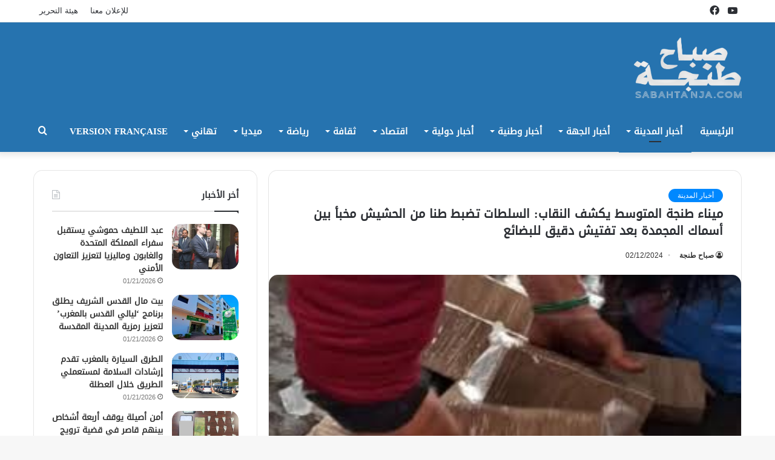

--- FILE ---
content_type: text/html; charset=UTF-8
request_url: https://sabahtanja.com/2024/02/12/%D9%85%D9%8A%D9%86%D8%A7%D8%A1-%D8%B7%D9%86%D8%AC%D8%A9-%D8%A7%D9%84%D9%85%D8%AA%D9%88%D8%B3%D8%B7-%D9%8A%D9%83%D8%B4%D9%81-%D8%A7%D9%84%D9%86%D9%82%D8%A7%D8%A8-%D8%A7%D9%84%D8%B3%D9%84%D8%B7%D8%A7/
body_size: 90510
content:
<!DOCTYPE html>
<html dir="rtl" lang="ar" class="" data-skin="light" prefix="og: http://ogp.me/ns#">
<head>
	<meta charset="UTF-8" />
	<link rel="profile" href="http://gmpg.org/xfn/11" />
	<title>ميناء طنجة المتوسط يكشف النقاب: السلطات تضبط طنا من الحشيش مخبأ بين أسماك المجمدة بعد تفتيش دقيق للبضائع &#8211; صباح طنجة | جريدة إلكترونية مغربية</title>
<meta name='robots' content='max-image-preview:large' />
	<style>img:is([sizes="auto" i], [sizes^="auto," i]) { contain-intrinsic-size: 3000px 1500px }</style>
	<link rel='dns-prefetch' href='//www.fontstatic.com' />
<link rel="alternate" type="application/rss+xml" title="صباح طنجة | جريدة إلكترونية مغربية &laquo; الخلاصة" href="https://sabahtanja.com/feed/" />
<link rel="alternate" type="application/rss+xml" title="صباح طنجة | جريدة إلكترونية مغربية &laquo; خلاصة التعليقات" href="https://sabahtanja.com/comments/feed/" />

<meta property="og:title" content="ميناء طنجة المتوسط يكشف النقاب: السلطات تضبط طنا من الحشيش مخبأ بين أسماك المجمدة بعد تفتيش دقيق للبضائع - صباح طنجة | جريدة إلكترونية مغربية" />
<meta property="og:type" content="article" />
<meta property="og:description" content="ميناء طنجة المتوسط يكشف النقاب: السلطات تضبط طنا من الحشيش مخبأ بين أسماك المجمدة بعد تفتيش دقيق للب" />
<meta property="og:url" content="https://sabahtanja.com/2024/02/12/%d9%85%d9%8a%d9%86%d8%a7%d8%a1-%d8%b7%d9%86%d8%ac%d8%a9-%d8%a7%d9%84%d9%85%d8%aa%d9%88%d8%b3%d8%b7-%d9%8a%d9%83%d8%b4%d9%81-%d8%a7%d9%84%d9%86%d9%82%d8%a7%d8%a8-%d8%a7%d9%84%d8%b3%d9%84%d8%b7%d8%a7/" />
<meta property="og:site_name" content="صباح طنجة | جريدة إلكترونية مغربية" />
<meta property="og:image" content="https://sabahtanja.com/wp-content/uploads/2024/02/telechargement-5.jpeg" />
<script type="text/javascript">
/* <![CDATA[ */
window._wpemojiSettings = {"baseUrl":"https:\/\/s.w.org\/images\/core\/emoji\/16.0.1\/72x72\/","ext":".png","svgUrl":"https:\/\/s.w.org\/images\/core\/emoji\/16.0.1\/svg\/","svgExt":".svg","source":{"concatemoji":"https:\/\/sabahtanja.com\/wp-includes\/js\/wp-emoji-release.min.js?ver=6.8.3"}};
/*! This file is auto-generated */
!function(s,n){var o,i,e;function c(e){try{var t={supportTests:e,timestamp:(new Date).valueOf()};sessionStorage.setItem(o,JSON.stringify(t))}catch(e){}}function p(e,t,n){e.clearRect(0,0,e.canvas.width,e.canvas.height),e.fillText(t,0,0);var t=new Uint32Array(e.getImageData(0,0,e.canvas.width,e.canvas.height).data),a=(e.clearRect(0,0,e.canvas.width,e.canvas.height),e.fillText(n,0,0),new Uint32Array(e.getImageData(0,0,e.canvas.width,e.canvas.height).data));return t.every(function(e,t){return e===a[t]})}function u(e,t){e.clearRect(0,0,e.canvas.width,e.canvas.height),e.fillText(t,0,0);for(var n=e.getImageData(16,16,1,1),a=0;a<n.data.length;a++)if(0!==n.data[a])return!1;return!0}function f(e,t,n,a){switch(t){case"flag":return n(e,"\ud83c\udff3\ufe0f\u200d\u26a7\ufe0f","\ud83c\udff3\ufe0f\u200b\u26a7\ufe0f")?!1:!n(e,"\ud83c\udde8\ud83c\uddf6","\ud83c\udde8\u200b\ud83c\uddf6")&&!n(e,"\ud83c\udff4\udb40\udc67\udb40\udc62\udb40\udc65\udb40\udc6e\udb40\udc67\udb40\udc7f","\ud83c\udff4\u200b\udb40\udc67\u200b\udb40\udc62\u200b\udb40\udc65\u200b\udb40\udc6e\u200b\udb40\udc67\u200b\udb40\udc7f");case"emoji":return!a(e,"\ud83e\udedf")}return!1}function g(e,t,n,a){var r="undefined"!=typeof WorkerGlobalScope&&self instanceof WorkerGlobalScope?new OffscreenCanvas(300,150):s.createElement("canvas"),o=r.getContext("2d",{willReadFrequently:!0}),i=(o.textBaseline="top",o.font="600 32px Arial",{});return e.forEach(function(e){i[e]=t(o,e,n,a)}),i}function t(e){var t=s.createElement("script");t.src=e,t.defer=!0,s.head.appendChild(t)}"undefined"!=typeof Promise&&(o="wpEmojiSettingsSupports",i=["flag","emoji"],n.supports={everything:!0,everythingExceptFlag:!0},e=new Promise(function(e){s.addEventListener("DOMContentLoaded",e,{once:!0})}),new Promise(function(t){var n=function(){try{var e=JSON.parse(sessionStorage.getItem(o));if("object"==typeof e&&"number"==typeof e.timestamp&&(new Date).valueOf()<e.timestamp+604800&&"object"==typeof e.supportTests)return e.supportTests}catch(e){}return null}();if(!n){if("undefined"!=typeof Worker&&"undefined"!=typeof OffscreenCanvas&&"undefined"!=typeof URL&&URL.createObjectURL&&"undefined"!=typeof Blob)try{var e="postMessage("+g.toString()+"("+[JSON.stringify(i),f.toString(),p.toString(),u.toString()].join(",")+"));",a=new Blob([e],{type:"text/javascript"}),r=new Worker(URL.createObjectURL(a),{name:"wpTestEmojiSupports"});return void(r.onmessage=function(e){c(n=e.data),r.terminate(),t(n)})}catch(e){}c(n=g(i,f,p,u))}t(n)}).then(function(e){for(var t in e)n.supports[t]=e[t],n.supports.everything=n.supports.everything&&n.supports[t],"flag"!==t&&(n.supports.everythingExceptFlag=n.supports.everythingExceptFlag&&n.supports[t]);n.supports.everythingExceptFlag=n.supports.everythingExceptFlag&&!n.supports.flag,n.DOMReady=!1,n.readyCallback=function(){n.DOMReady=!0}}).then(function(){return e}).then(function(){var e;n.supports.everything||(n.readyCallback(),(e=n.source||{}).concatemoji?t(e.concatemoji):e.wpemoji&&e.twemoji&&(t(e.twemoji),t(e.wpemoji)))}))}((window,document),window._wpemojiSettings);
/* ]]> */
</script>
<link rel='stylesheet' id='droidkufi-regular-css' href='https://www.fontstatic.com/f=droidkufi-regular?ver=6.8.3' type='text/css' media='all' />
<style id='wp-emoji-styles-inline-css' type='text/css'>

	img.wp-smiley, img.emoji {
		display: inline !important;
		border: none !important;
		box-shadow: none !important;
		height: 1em !important;
		width: 1em !important;
		margin: 0 0.07em !important;
		vertical-align: -0.1em !important;
		background: none !important;
		padding: 0 !important;
	}
</style>
<link rel='stylesheet' id='wp-block-library-rtl-css' href='https://sabahtanja.com/wp-includes/css/dist/block-library/style-rtl.min.css?ver=6.8.3' type='text/css' media='all' />
<style id='wp-block-library-theme-inline-css' type='text/css'>
.wp-block-audio :where(figcaption){color:#555;font-size:13px;text-align:center}.is-dark-theme .wp-block-audio :where(figcaption){color:#ffffffa6}.wp-block-audio{margin:0 0 1em}.wp-block-code{border:1px solid #ccc;border-radius:4px;font-family:Menlo,Consolas,monaco,monospace;padding:.8em 1em}.wp-block-embed :where(figcaption){color:#555;font-size:13px;text-align:center}.is-dark-theme .wp-block-embed :where(figcaption){color:#ffffffa6}.wp-block-embed{margin:0 0 1em}.blocks-gallery-caption{color:#555;font-size:13px;text-align:center}.is-dark-theme .blocks-gallery-caption{color:#ffffffa6}:root :where(.wp-block-image figcaption){color:#555;font-size:13px;text-align:center}.is-dark-theme :root :where(.wp-block-image figcaption){color:#ffffffa6}.wp-block-image{margin:0 0 1em}.wp-block-pullquote{border-bottom:4px solid;border-top:4px solid;color:currentColor;margin-bottom:1.75em}.wp-block-pullquote cite,.wp-block-pullquote footer,.wp-block-pullquote__citation{color:currentColor;font-size:.8125em;font-style:normal;text-transform:uppercase}.wp-block-quote{border-left:.25em solid;margin:0 0 1.75em;padding-left:1em}.wp-block-quote cite,.wp-block-quote footer{color:currentColor;font-size:.8125em;font-style:normal;position:relative}.wp-block-quote:where(.has-text-align-right){border-left:none;border-right:.25em solid;padding-left:0;padding-right:1em}.wp-block-quote:where(.has-text-align-center){border:none;padding-left:0}.wp-block-quote.is-large,.wp-block-quote.is-style-large,.wp-block-quote:where(.is-style-plain){border:none}.wp-block-search .wp-block-search__label{font-weight:700}.wp-block-search__button{border:1px solid #ccc;padding:.375em .625em}:where(.wp-block-group.has-background){padding:1.25em 2.375em}.wp-block-separator.has-css-opacity{opacity:.4}.wp-block-separator{border:none;border-bottom:2px solid;margin-left:auto;margin-right:auto}.wp-block-separator.has-alpha-channel-opacity{opacity:1}.wp-block-separator:not(.is-style-wide):not(.is-style-dots){width:100px}.wp-block-separator.has-background:not(.is-style-dots){border-bottom:none;height:1px}.wp-block-separator.has-background:not(.is-style-wide):not(.is-style-dots){height:2px}.wp-block-table{margin:0 0 1em}.wp-block-table td,.wp-block-table th{word-break:normal}.wp-block-table :where(figcaption){color:#555;font-size:13px;text-align:center}.is-dark-theme .wp-block-table :where(figcaption){color:#ffffffa6}.wp-block-video :where(figcaption){color:#555;font-size:13px;text-align:center}.is-dark-theme .wp-block-video :where(figcaption){color:#ffffffa6}.wp-block-video{margin:0 0 1em}:root :where(.wp-block-template-part.has-background){margin-bottom:0;margin-top:0;padding:1.25em 2.375em}
</style>
<style id='classic-theme-styles-inline-css' type='text/css'>
/*! This file is auto-generated */
.wp-block-button__link{color:#fff;background-color:#32373c;border-radius:9999px;box-shadow:none;text-decoration:none;padding:calc(.667em + 2px) calc(1.333em + 2px);font-size:1.125em}.wp-block-file__button{background:#32373c;color:#fff;text-decoration:none}
</style>
<style id='global-styles-inline-css' type='text/css'>
:root{--wp--preset--aspect-ratio--square: 1;--wp--preset--aspect-ratio--4-3: 4/3;--wp--preset--aspect-ratio--3-4: 3/4;--wp--preset--aspect-ratio--3-2: 3/2;--wp--preset--aspect-ratio--2-3: 2/3;--wp--preset--aspect-ratio--16-9: 16/9;--wp--preset--aspect-ratio--9-16: 9/16;--wp--preset--color--black: #000000;--wp--preset--color--cyan-bluish-gray: #abb8c3;--wp--preset--color--white: #ffffff;--wp--preset--color--pale-pink: #f78da7;--wp--preset--color--vivid-red: #cf2e2e;--wp--preset--color--luminous-vivid-orange: #ff6900;--wp--preset--color--luminous-vivid-amber: #fcb900;--wp--preset--color--light-green-cyan: #7bdcb5;--wp--preset--color--vivid-green-cyan: #00d084;--wp--preset--color--pale-cyan-blue: #8ed1fc;--wp--preset--color--vivid-cyan-blue: #0693e3;--wp--preset--color--vivid-purple: #9b51e0;--wp--preset--gradient--vivid-cyan-blue-to-vivid-purple: linear-gradient(135deg,rgba(6,147,227,1) 0%,rgb(155,81,224) 100%);--wp--preset--gradient--light-green-cyan-to-vivid-green-cyan: linear-gradient(135deg,rgb(122,220,180) 0%,rgb(0,208,130) 100%);--wp--preset--gradient--luminous-vivid-amber-to-luminous-vivid-orange: linear-gradient(135deg,rgba(252,185,0,1) 0%,rgba(255,105,0,1) 100%);--wp--preset--gradient--luminous-vivid-orange-to-vivid-red: linear-gradient(135deg,rgba(255,105,0,1) 0%,rgb(207,46,46) 100%);--wp--preset--gradient--very-light-gray-to-cyan-bluish-gray: linear-gradient(135deg,rgb(238,238,238) 0%,rgb(169,184,195) 100%);--wp--preset--gradient--cool-to-warm-spectrum: linear-gradient(135deg,rgb(74,234,220) 0%,rgb(151,120,209) 20%,rgb(207,42,186) 40%,rgb(238,44,130) 60%,rgb(251,105,98) 80%,rgb(254,248,76) 100%);--wp--preset--gradient--blush-light-purple: linear-gradient(135deg,rgb(255,206,236) 0%,rgb(152,150,240) 100%);--wp--preset--gradient--blush-bordeaux: linear-gradient(135deg,rgb(254,205,165) 0%,rgb(254,45,45) 50%,rgb(107,0,62) 100%);--wp--preset--gradient--luminous-dusk: linear-gradient(135deg,rgb(255,203,112) 0%,rgb(199,81,192) 50%,rgb(65,88,208) 100%);--wp--preset--gradient--pale-ocean: linear-gradient(135deg,rgb(255,245,203) 0%,rgb(182,227,212) 50%,rgb(51,167,181) 100%);--wp--preset--gradient--electric-grass: linear-gradient(135deg,rgb(202,248,128) 0%,rgb(113,206,126) 100%);--wp--preset--gradient--midnight: linear-gradient(135deg,rgb(2,3,129) 0%,rgb(40,116,252) 100%);--wp--preset--font-size--small: 13px;--wp--preset--font-size--medium: 20px;--wp--preset--font-size--large: 36px;--wp--preset--font-size--x-large: 42px;--wp--preset--spacing--20: 0.44rem;--wp--preset--spacing--30: 0.67rem;--wp--preset--spacing--40: 1rem;--wp--preset--spacing--50: 1.5rem;--wp--preset--spacing--60: 2.25rem;--wp--preset--spacing--70: 3.38rem;--wp--preset--spacing--80: 5.06rem;--wp--preset--shadow--natural: 6px 6px 9px rgba(0, 0, 0, 0.2);--wp--preset--shadow--deep: 12px 12px 50px rgba(0, 0, 0, 0.4);--wp--preset--shadow--sharp: 6px 6px 0px rgba(0, 0, 0, 0.2);--wp--preset--shadow--outlined: 6px 6px 0px -3px rgba(255, 255, 255, 1), 6px 6px rgba(0, 0, 0, 1);--wp--preset--shadow--crisp: 6px 6px 0px rgba(0, 0, 0, 1);}:where(.is-layout-flex){gap: 0.5em;}:where(.is-layout-grid){gap: 0.5em;}body .is-layout-flex{display: flex;}.is-layout-flex{flex-wrap: wrap;align-items: center;}.is-layout-flex > :is(*, div){margin: 0;}body .is-layout-grid{display: grid;}.is-layout-grid > :is(*, div){margin: 0;}:where(.wp-block-columns.is-layout-flex){gap: 2em;}:where(.wp-block-columns.is-layout-grid){gap: 2em;}:where(.wp-block-post-template.is-layout-flex){gap: 1.25em;}:where(.wp-block-post-template.is-layout-grid){gap: 1.25em;}.has-black-color{color: var(--wp--preset--color--black) !important;}.has-cyan-bluish-gray-color{color: var(--wp--preset--color--cyan-bluish-gray) !important;}.has-white-color{color: var(--wp--preset--color--white) !important;}.has-pale-pink-color{color: var(--wp--preset--color--pale-pink) !important;}.has-vivid-red-color{color: var(--wp--preset--color--vivid-red) !important;}.has-luminous-vivid-orange-color{color: var(--wp--preset--color--luminous-vivid-orange) !important;}.has-luminous-vivid-amber-color{color: var(--wp--preset--color--luminous-vivid-amber) !important;}.has-light-green-cyan-color{color: var(--wp--preset--color--light-green-cyan) !important;}.has-vivid-green-cyan-color{color: var(--wp--preset--color--vivid-green-cyan) !important;}.has-pale-cyan-blue-color{color: var(--wp--preset--color--pale-cyan-blue) !important;}.has-vivid-cyan-blue-color{color: var(--wp--preset--color--vivid-cyan-blue) !important;}.has-vivid-purple-color{color: var(--wp--preset--color--vivid-purple) !important;}.has-black-background-color{background-color: var(--wp--preset--color--black) !important;}.has-cyan-bluish-gray-background-color{background-color: var(--wp--preset--color--cyan-bluish-gray) !important;}.has-white-background-color{background-color: var(--wp--preset--color--white) !important;}.has-pale-pink-background-color{background-color: var(--wp--preset--color--pale-pink) !important;}.has-vivid-red-background-color{background-color: var(--wp--preset--color--vivid-red) !important;}.has-luminous-vivid-orange-background-color{background-color: var(--wp--preset--color--luminous-vivid-orange) !important;}.has-luminous-vivid-amber-background-color{background-color: var(--wp--preset--color--luminous-vivid-amber) !important;}.has-light-green-cyan-background-color{background-color: var(--wp--preset--color--light-green-cyan) !important;}.has-vivid-green-cyan-background-color{background-color: var(--wp--preset--color--vivid-green-cyan) !important;}.has-pale-cyan-blue-background-color{background-color: var(--wp--preset--color--pale-cyan-blue) !important;}.has-vivid-cyan-blue-background-color{background-color: var(--wp--preset--color--vivid-cyan-blue) !important;}.has-vivid-purple-background-color{background-color: var(--wp--preset--color--vivid-purple) !important;}.has-black-border-color{border-color: var(--wp--preset--color--black) !important;}.has-cyan-bluish-gray-border-color{border-color: var(--wp--preset--color--cyan-bluish-gray) !important;}.has-white-border-color{border-color: var(--wp--preset--color--white) !important;}.has-pale-pink-border-color{border-color: var(--wp--preset--color--pale-pink) !important;}.has-vivid-red-border-color{border-color: var(--wp--preset--color--vivid-red) !important;}.has-luminous-vivid-orange-border-color{border-color: var(--wp--preset--color--luminous-vivid-orange) !important;}.has-luminous-vivid-amber-border-color{border-color: var(--wp--preset--color--luminous-vivid-amber) !important;}.has-light-green-cyan-border-color{border-color: var(--wp--preset--color--light-green-cyan) !important;}.has-vivid-green-cyan-border-color{border-color: var(--wp--preset--color--vivid-green-cyan) !important;}.has-pale-cyan-blue-border-color{border-color: var(--wp--preset--color--pale-cyan-blue) !important;}.has-vivid-cyan-blue-border-color{border-color: var(--wp--preset--color--vivid-cyan-blue) !important;}.has-vivid-purple-border-color{border-color: var(--wp--preset--color--vivid-purple) !important;}.has-vivid-cyan-blue-to-vivid-purple-gradient-background{background: var(--wp--preset--gradient--vivid-cyan-blue-to-vivid-purple) !important;}.has-light-green-cyan-to-vivid-green-cyan-gradient-background{background: var(--wp--preset--gradient--light-green-cyan-to-vivid-green-cyan) !important;}.has-luminous-vivid-amber-to-luminous-vivid-orange-gradient-background{background: var(--wp--preset--gradient--luminous-vivid-amber-to-luminous-vivid-orange) !important;}.has-luminous-vivid-orange-to-vivid-red-gradient-background{background: var(--wp--preset--gradient--luminous-vivid-orange-to-vivid-red) !important;}.has-very-light-gray-to-cyan-bluish-gray-gradient-background{background: var(--wp--preset--gradient--very-light-gray-to-cyan-bluish-gray) !important;}.has-cool-to-warm-spectrum-gradient-background{background: var(--wp--preset--gradient--cool-to-warm-spectrum) !important;}.has-blush-light-purple-gradient-background{background: var(--wp--preset--gradient--blush-light-purple) !important;}.has-blush-bordeaux-gradient-background{background: var(--wp--preset--gradient--blush-bordeaux) !important;}.has-luminous-dusk-gradient-background{background: var(--wp--preset--gradient--luminous-dusk) !important;}.has-pale-ocean-gradient-background{background: var(--wp--preset--gradient--pale-ocean) !important;}.has-electric-grass-gradient-background{background: var(--wp--preset--gradient--electric-grass) !important;}.has-midnight-gradient-background{background: var(--wp--preset--gradient--midnight) !important;}.has-small-font-size{font-size: var(--wp--preset--font-size--small) !important;}.has-medium-font-size{font-size: var(--wp--preset--font-size--medium) !important;}.has-large-font-size{font-size: var(--wp--preset--font-size--large) !important;}.has-x-large-font-size{font-size: var(--wp--preset--font-size--x-large) !important;}
:where(.wp-block-post-template.is-layout-flex){gap: 1.25em;}:where(.wp-block-post-template.is-layout-grid){gap: 1.25em;}
:where(.wp-block-columns.is-layout-flex){gap: 2em;}:where(.wp-block-columns.is-layout-grid){gap: 2em;}
:root :where(.wp-block-pullquote){font-size: 1.5em;line-height: 1.6;}
</style>
<link rel='stylesheet' id='tie-css-base-css' href='https://sabahtanja.com/wp-content/themes/jannah/assets/css/base.min.css?ver=5.4.8' type='text/css' media='all' />
<link rel='stylesheet' id='tie-css-styles-css' href='https://sabahtanja.com/wp-content/themes/jannah/assets/css/style.min.css?ver=5.4.8' type='text/css' media='all' />
<link rel='stylesheet' id='tie-css-widgets-css' href='https://sabahtanja.com/wp-content/themes/jannah/assets/css/widgets.min.css?ver=5.4.8' type='text/css' media='all' />
<link rel='stylesheet' id='tie-css-helpers-css' href='https://sabahtanja.com/wp-content/themes/jannah/assets/css/helpers.min.css?ver=5.4.8' type='text/css' media='all' />
<link rel='stylesheet' id='tie-fontawesome5-css' href='https://sabahtanja.com/wp-content/themes/jannah/assets/css/fontawesome.css?ver=5.4.8' type='text/css' media='all' />
<link rel='stylesheet' id='tie-css-single-css' href='https://sabahtanja.com/wp-content/themes/jannah/assets/css/single.min.css?ver=5.4.8' type='text/css' media='all' />
<link rel='stylesheet' id='tie-css-print-css' href='https://sabahtanja.com/wp-content/themes/jannah/assets/css/print.css?ver=5.4.8' type='text/css' media='print' />
<link rel='stylesheet' id='tie-theme-rtl-css-css' href='https://sabahtanja.com/wp-content/themes/jannah/rtl.css?ver=6.8.3' type='text/css' media='all' />
<link rel='stylesheet' id='tie-theme-child-css-css' href='https://sabahtanja.com/wp-content/themes/jannah-child/style.css?ver=6.8.3' type='text/css' media='all' />
<style id='tie-theme-child-css-inline-css' type='text/css'>
.logo-text,h1,h2,h3,h4,h5,h6,.the-subtitle{font-family: DroidKufi-Regular;}#main-nav .main-menu > ul > li > a{font-family: DroidKufi-Regular;}blockquote p{font-family: DroidKufi-Regular;}#main-nav .main-menu > ul > li > a{font-size: 15px;text-transform: uppercase;}.entry-header h1.entry-title{font-size: 20px;}h1.page-title{font-size: 18px;}#tie-wrapper .mag-box-title h3{font-size: 25px;}@media (min-width: 768px){.section-title.section-title-default,.section-title-centered{font-size: 25px;}}@media (min-width: 768px){.section-title-big{font-size: 25px;}}#tie-wrapper .media-page-layout .thumb-title,#tie-wrapper .mag-box.full-width-img-news-box .posts-items>li .post-title,#tie-wrapper .miscellaneous-box .posts-items>li:first-child .post-title,#tie-wrapper .big-thumb-left-box .posts-items li:first-child .post-title{font-size: 25px;}#tie-wrapper .mag-box.wide-post-box .posts-items>li:nth-child(n) .post-title,#tie-wrapper .mag-box.big-post-left-box li:first-child .post-title,#tie-wrapper .mag-box.big-post-top-box li:first-child .post-title,#tie-wrapper .mag-box.half-box li:first-child .post-title,#tie-wrapper .mag-box.big-posts-box .posts-items>li:nth-child(n) .post-title,#tie-wrapper .mag-box.mini-posts-box .posts-items>li:nth-child(n) .post-title,#tie-wrapper .mag-box.latest-poroducts-box .products .product h2{font-size: 22px;}#tie-wrapper .mag-box.big-post-left-box li:not(:first-child) .post-title,#tie-wrapper .mag-box.big-post-top-box li:not(:first-child) .post-title,#tie-wrapper .mag-box.half-box li:not(:first-child) .post-title,#tie-wrapper .mag-box.big-thumb-left-box li:not(:first-child) .post-title,#tie-wrapper .mag-box.scrolling-box .slide .post-title,#tie-wrapper .mag-box.miscellaneous-box li:not(:first-child) .post-title{font-size: 18px;font-weight: 500;}@media (min-width: 992px){.full-width .fullwidth-slider-wrapper .thumb-overlay .thumb-content .thumb-title,.full-width .wide-next-prev-slider-wrapper .thumb-overlay .thumb-content .thumb-title,.full-width .wide-slider-with-navfor-wrapper .thumb-overlay .thumb-content .thumb-title,.full-width .boxed-slider-wrapper .thumb-overlay .thumb-title{font-size: 25px;}}@media (min-width: 992px){.has-sidebar .fullwidth-slider-wrapper .thumb-overlay .thumb-content .thumb-title,.has-sidebar .wide-next-prev-slider-wrapper .thumb-overlay .thumb-content .thumb-title,.has-sidebar .wide-slider-with-navfor-wrapper .thumb-overlay .thumb-content .thumb-title,.has-sidebar .boxed-slider-wrapper .thumb-overlay .thumb-title{font-size: 22px;}}@media (min-width: 768px){#tie-wrapper .main-slider.grid-3-slides .slide .grid-item:nth-child(1) .thumb-title,#tie-wrapper .main-slider.grid-5-first-big .slide .grid-item:nth-child(1) .thumb-title,#tie-wrapper .main-slider.grid-5-big-centerd .slide .grid-item:nth-child(1) .thumb-title,#tie-wrapper .main-slider.grid-4-big-first-half-second .slide .grid-item:nth-child(1) .thumb-title,#tie-wrapper .main-slider.grid-2-big .thumb-overlay .thumb-title,#tie-wrapper .wide-slider-three-slids-wrapper .thumb-title{font-size: 22px;}}@media (min-width: 768px){#tie-wrapper .boxed-slider-three-slides-wrapper .slide .thumb-title,#tie-wrapper .grid-3-slides .slide .grid-item:nth-child(n+2) .thumb-title,#tie-wrapper .grid-5-first-big .slide .grid-item:nth-child(n+2) .thumb-title,#tie-wrapper .grid-5-big-centerd .slide .grid-item:nth-child(n+2) .thumb-title,#tie-wrapper .grid-4-big-first-half-second .slide .grid-item:nth-child(n+2) .thumb-title,#tie-wrapper .grid-5-in-rows .grid-item:nth-child(n) .thumb-overlay .thumb-title,#tie-wrapper .main-slider.grid-4-slides .thumb-overlay .thumb-title,#tie-wrapper .grid-6-slides .thumb-overlay .thumb-title,#tie-wrapper .boxed-four-taller-slider .slide .thumb-title{font-size: 18px;}}.main-nav-boxed .main-nav.fixed-nav,#main-nav{background: #2673af;background: -webkit-linear-gradient(90deg,#2673af,#2673af );background: -moz-linear-gradient(90deg,#2673af,#2673af );background: -o-linear-gradient(90deg,#2673af,#2673af );background: linear-gradient(90deg,#2673af,#2673af );}#main-nav .icon-basecloud-bg:after{color: inherit !important;}#main-nav,#main-nav .menu-sub-content,#main-nav .comp-sub-menu,#main-nav .guest-btn:not(:hover),#main-nav ul.cats-vertical li a.is-active,#main-nav ul.cats-vertical li a:hover.search-in-main-nav.autocomplete-suggestions{background-color: rgb(38,115,175);}#main-nav{border-width: 0;}#theme-header #main-nav:not(.fixed-nav){bottom: 0;}#main-nav .icon-basecloud-bg:after{color: rgb(38,115,175);}#main-nav *,.search-in-main-nav.autocomplete-suggestions{border-color: rgba(255,255,255,0.07);}.main-nav-boxed #main-nav .main-menu-wrapper{border-width: 0;}#main-nav .menu li.menu-item-has-children > a:before,#main-nav .main-menu .mega-menu > a:before{border-top-color: #ffffff;}#main-nav .menu li .menu-item-has-children > a:before,#main-nav .mega-menu .menu-item-has-children > a:before{border-top-color: transparent;border-left-color: #ffffff;}.rtl #main-nav .menu li .menu-item-has-children > a:before,.rtl #main-nav .mega-menu .menu-item-has-children > a:before{border-left-color: transparent;border-right-color: #ffffff;}#main-nav a:not(:hover),#main-nav a.social-link:not(:hover) span,#main-nav .dropdown-social-icons li a span,.search-in-main-nav.autocomplete-suggestions a{color: #ffffff;}#theme-header:not(.main-nav-boxed) #main-nav,.main-nav-boxed .main-menu-wrapper{border-bottom-color:#2673af !important;border-bottom-width:4px !important;border-right: 0 none;border-left : 0 none;}.main-nav-boxed #main-nav.fixed-nav{box-shadow: none;}#main-nav .comp-sub-menu .button:hover,#main-nav .menu > li.tie-current-menu,#main-nav .menu > li > .menu-sub-content,#main-nav .cats-horizontal a.is-active,#main-nav .cats-horizontal a:hover{border-color: #2673af;}#main-nav .menu > li.tie-current-menu > a,#main-nav .menu > li:hover > a,#main-nav .mega-links-head:after,#main-nav .comp-sub-menu .button:hover,#main-nav .comp-sub-menu .checkout-button,#main-nav .cats-horizontal a.is-active,#main-nav .cats-horizontal a:hover,.search-in-main-nav.autocomplete-suggestions .button,#main-nav .spinner > div{background-color: #2673af;}#main-nav .menu ul li:hover > a,#main-nav .menu ul li.current-menu-item:not(.mega-link-column) > a,#main-nav .components a:hover,#main-nav .components > li:hover > a,#main-nav #search-submit:hover,#main-nav .cats-vertical a.is-active,#main-nav .cats-vertical a:hover,#main-nav .mega-menu .post-meta a:hover,#main-nav .mega-menu .post-box-title a:hover,.search-in-main-nav.autocomplete-suggestions a:hover,#main-nav .spinner-circle:after{color: #2673af;}#main-nav .menu > li.tie-current-menu > a,#main-nav .menu > li:hover > a,#main-nav .components .button:hover,#main-nav .comp-sub-menu .checkout-button,.theme-header #main-nav .mega-menu .cats-horizontal a.is-active,.theme-header #main-nav .mega-menu .cats-horizontal a:hover,.search-in-main-nav.autocomplete-suggestions a.button{color: #FFFFFF;}#main-nav .menu > li.tie-current-menu > a:before,#main-nav .menu > li:hover > a:before{border-top-color: #FFFFFF;}.main-nav-light #main-nav .menu-item-has-children li:hover > a:before,.main-nav-light #main-nav .mega-menu li:hover > a:before{border-left-color: #2673af;}.rtl .main-nav-light #main-nav .menu-item-has-children li:hover > a:before,.rtl .main-nav-light #main-nav .mega-menu li:hover > a:before{border-right-color: #2673af;border-left-color: transparent;}.search-in-main-nav.autocomplete-suggestions .button:hover,#main-nav .comp-sub-menu .checkout-button:hover{background-color: #085591;}#main-nav,#main-nav input,#main-nav #search-submit,#main-nav .fa-spinner,#main-nav .comp-sub-menu,#main-nav .tie-weather-widget{color: #f1c40f;}#main-nav input::-moz-placeholder{color: #f1c40f;}#main-nav input:-moz-placeholder{color: #f1c40f;}#main-nav input:-ms-input-placeholder{color: #f1c40f;}#main-nav input::-webkit-input-placeholder{color: #f1c40f;}#main-nav .mega-menu .post-meta,#main-nav .mega-menu .post-meta a,.search-in-main-nav.autocomplete-suggestions .post-meta{color: rgba(241,196,15,0.6);}#main-nav .weather-icon .icon-cloud,#main-nav .weather-icon .icon-basecloud-bg,#main-nav .weather-icon .icon-cloud-behind{color: #f1c40f !important;}#tie-wrapper #theme-header{background-color: #2673af;}#logo.text-logo a,#logo.text-logo a:hover{color: #FFFFFF;}@media (max-width: 991px){#tie-wrapper #theme-header .logo-container.fixed-nav{background-color: rgba(38,115,175,0.95);}}@media (max-width: 991px){#tie-wrapper #theme-header .logo-container{background-color: #2673af;}}@media (max-width: 991px) {#tie-wrapper #theme-header,#tie-wrapper #theme-header #main-nav .main-menu-wrapper,#tie-wrapper #theme-header .logo-container{background: transparent;}#tie-wrapper #theme-header .logo-container,#tie-wrapper #theme-header #main-nav {background: #2673af;background: -webkit-linear-gradient(90deg,#2673af,#2673af );background: -moz-linear-gradient(90deg,#2673af,#2673af );background: -o-linear-gradient(90deg,#2673af,#2673af );background: linear-gradient(90deg,#2673af,#2673af );}#mobile-header-components-area_1 .components .comp-sub-menu{background-color: #2673af;}#mobile-header-components-area_2 .components .comp-sub-menu{background-color: #2673af;}}.tie-cat-49,.tie-cat-item-49 > span{background-color:#e67e22 !important;color:#FFFFFF !important;}.tie-cat-49:after{border-top-color:#e67e22 !important;}.tie-cat-49:hover{background-color:#c86004 !important;}.tie-cat-49:hover:after{border-top-color:#c86004 !important;}.tie-cat-58,.tie-cat-item-58 > span{background-color:#2ecc71 !important;color:#FFFFFF !important;}.tie-cat-58:after{border-top-color:#2ecc71 !important;}.tie-cat-58:hover{background-color:#10ae53 !important;}.tie-cat-58:hover:after{border-top-color:#10ae53 !important;}.tie-cat-60,.tie-cat-item-60 > span{background-color:#9b59b6 !important;color:#FFFFFF !important;}.tie-cat-60:after{border-top-color:#9b59b6 !important;}.tie-cat-60:hover{background-color:#7d3b98 !important;}.tie-cat-60:hover:after{border-top-color:#7d3b98 !important;}.tie-cat-63,.tie-cat-item-63 > span{background-color:#34495e !important;color:#FFFFFF !important;}.tie-cat-63:after{border-top-color:#34495e !important;}.tie-cat-63:hover{background-color:#162b40 !important;}.tie-cat-63:hover:after{border-top-color:#162b40 !important;}.tie-cat-65,.tie-cat-item-65 > span{background-color:#795548 !important;color:#FFFFFF !important;}.tie-cat-65:after{border-top-color:#795548 !important;}.tie-cat-65:hover{background-color:#5b372a !important;}.tie-cat-65:hover:after{border-top-color:#5b372a !important;}.tie-cat-66,.tie-cat-item-66 > span{background-color:#4CAF50 !important;color:#FFFFFF !important;}.tie-cat-66:after{border-top-color:#4CAF50 !important;}.tie-cat-66:hover{background-color:#2e9132 !important;}.tie-cat-66:hover:after{border-top-color:#2e9132 !important;}@media (max-width: 991px){.side-aside.dark-skin{background: #2f88d6;background: -webkit-linear-gradient(135deg,#5933a2,#2f88d6 );background: -moz-linear-gradient(135deg,#5933a2,#2f88d6 );background: -o-linear-gradient(135deg,#5933a2,#2f88d6 );background: linear-gradient(135deg,#2f88d6,#5933a2 );}}body a.go-to-top-button,body .more-link,body .button,body [type='submit'],body .generic-button a,body .generic-button button,body textarea,body input:not([type='checkbox']):not([type='radio']),body .mag-box .breaking,body .social-icons-widget .social-icons-item .social-link,body .widget_product_tag_cloud a,body .widget_tag_cloud a,body .post-tags a,body .widget_layered_nav_filters a,body .post-bottom-meta-title,body .post-bottom-meta a,body .post-cat,body .more-link,body .show-more-button,body #instagram-link.is-expanded .follow-button,body .cat-counter a + span,body .mag-box-options .slider-arrow-nav a,body .main-menu .cats-horizontal li a,body #instagram-link.is-compact,body .pages-numbers a,body .pages-nav-item,body .bp-pagination-links .page-numbers,body .fullwidth-area .widget_tag_cloud .tagcloud a,body .header-layout-1 #main-nav .components #search-input,body ul.breaking-news-nav li.jnt-prev,body ul.breaking-news-nav li.jnt-next{border-radius: 35px;}body .mag-box ul.breaking-news-nav li{border: 0 !important;}body #instagram-link.is-compact{padding-right: 40px;padding-left: 40px;}body .post-bottom-meta-title,body .post-bottom-meta a,body .post-cat,body .more-link{padding-right: 15px;padding-left: 15px;}body #masonry-grid .container-wrapper .post-thumb img{border-radius: 0px;}body .video-thumbnail,body .review-item,body .review-summary,body .user-rate-wrap,body textarea,body input,body select{border-radius: 5px;}body .post-content-slideshow,body #tie-read-next,body .prev-next-post-nav .post-thumb,body .post-thumb img,body .container-wrapper,body .tie-popup-container .container-wrapper,body .widget,body .grid-slider-wrapper .grid-item,body .slider-vertical-navigation .slide,body .boxed-slider:not(.grid-slider-wrapper) .slide,body .buddypress-wrap .activity-list .load-more a,body .buddypress-wrap .activity-list .load-newest a,body .woocommerce .products .product .product-img img,body .woocommerce .products .product .product-img,body .woocommerce .woocommerce-tabs,body .woocommerce div.product .related.products,body .woocommerce div.product .up-sells.products,body .woocommerce .cart_totals,.woocommerce .cross-sells,body .big-thumb-left-box-inner,body .miscellaneous-box .posts-items li:first-child,body .single-big-img,body .masonry-with-spaces .container-wrapper .slide,body .news-gallery-items li .post-thumb,body .scroll-2-box .slide,.magazine1.archive:not(.bbpress) .entry-header-outer,.magazine1.search .entry-header-outer,.magazine1.archive:not(.bbpress) .mag-box .container-wrapper,.magazine1.search .mag-box .container-wrapper,body.magazine1 .entry-header-outer + .mag-box,body .digital-rating-static,body .entry q,body .entry blockquote,body #instagram-link.is-expanded,body.single-post .featured-area,body.post-layout-8 #content,body .footer-boxed-widget-area,body .tie-video-main-slider,body .post-thumb-overlay,body .widget_media_image img,body .stream-item-mag img,body .media-page-layout .post-element{border-radius: 15px;}@media (max-width: 767px) {.tie-video-main-slider iframe{border-top-right-radius: 15px;border-top-left-radius: 15px;}}.magazine1.archive:not(.bbpress) .mag-box .container-wrapper,.magazine1.search .mag-box .container-wrapper{margin-top: 15px;border-top-width: 1px;}body .section-wrapper:not(.container-full) .wide-slider-wrapper .slider-main-container,body .section-wrapper:not(.container-full) .wide-slider-three-slids-wrapper{border-radius: 15px;overflow: hidden;}body .wide-slider-nav-wrapper,body .share-buttons-bottom,body .first-post-gradient li:first-child .post-thumb:after,body .scroll-2-box .post-thumb:after{border-bottom-left-radius: 15px;border-bottom-right-radius: 15px;}body .main-menu .menu-sub-content,body .comp-sub-menu{border-bottom-left-radius: 10px;border-bottom-right-radius: 10px;}body.single-post .featured-area{overflow: hidden;}body #check-also-box.check-also-left{border-top-right-radius: 15px;border-bottom-right-radius: 15px;}body #check-also-box.check-also-right{border-top-left-radius: 15px;border-bottom-left-radius: 15px;}body .mag-box .breaking-news-nav li:last-child{border-top-right-radius: 35px;border-bottom-right-radius: 35px;}body .mag-box .breaking-title:before{border-top-right-radius: 35px;border-bottom-right-radius: 35px;}body .tabs li:last-child a,body .full-overlay-title li:not(.no-post-thumb) .block-title-overlay{border-top-left-radius: 15px;}body .center-overlay-title li:not(.no-post-thumb) .block-title-overlay,body .tabs li:first-child a{border-top-right-radius: 15px;}
</style>
<script type="text/javascript" src="https://sabahtanja.com/wp-includes/js/jquery/jquery.min.js?ver=3.7.1" id="jquery-core-js"></script>
<script type="text/javascript" src="https://sabahtanja.com/wp-includes/js/jquery/jquery-migrate.min.js?ver=3.4.1" id="jquery-migrate-js"></script>
<link rel="https://api.w.org/" href="https://sabahtanja.com/wp-json/" /><link rel="alternate" title="JSON" type="application/json" href="https://sabahtanja.com/wp-json/wp/v2/posts/97632" /><link rel="EditURI" type="application/rsd+xml" title="RSD" href="https://sabahtanja.com/xmlrpc.php?rsd" />
<meta name="generator" content="WordPress 6.8.3" />
<link rel="canonical" href="https://sabahtanja.com/2024/02/12/%d9%85%d9%8a%d9%86%d8%a7%d8%a1-%d8%b7%d9%86%d8%ac%d8%a9-%d8%a7%d9%84%d9%85%d8%aa%d9%88%d8%b3%d8%b7-%d9%8a%d9%83%d8%b4%d9%81-%d8%a7%d9%84%d9%86%d9%82%d8%a7%d8%a8-%d8%a7%d9%84%d8%b3%d9%84%d8%b7%d8%a7/" />
<link rel='shortlink' href='https://sabahtanja.com/?p=97632' />
<link rel="alternate" title="oEmbed (JSON)" type="application/json+oembed" href="https://sabahtanja.com/wp-json/oembed/1.0/embed?url=https%3A%2F%2Fsabahtanja.com%2F2024%2F02%2F12%2F%25d9%2585%25d9%258a%25d9%2586%25d8%25a7%25d8%25a1-%25d8%25b7%25d9%2586%25d8%25ac%25d8%25a9-%25d8%25a7%25d9%2584%25d9%2585%25d8%25aa%25d9%2588%25d8%25b3%25d8%25b7-%25d9%258a%25d9%2583%25d8%25b4%25d9%2581-%25d8%25a7%25d9%2584%25d9%2586%25d9%2582%25d8%25a7%25d8%25a8-%25d8%25a7%25d9%2584%25d8%25b3%25d9%2584%25d8%25b7%25d8%25a7%2F" />
<link rel="alternate" title="oEmbed (XML)" type="text/xml+oembed" href="https://sabahtanja.com/wp-json/oembed/1.0/embed?url=https%3A%2F%2Fsabahtanja.com%2F2024%2F02%2F12%2F%25d9%2585%25d9%258a%25d9%2586%25d8%25a7%25d8%25a1-%25d8%25b7%25d9%2586%25d8%25ac%25d8%25a9-%25d8%25a7%25d9%2584%25d9%2585%25d8%25aa%25d9%2588%25d8%25b3%25d8%25b7-%25d9%258a%25d9%2583%25d8%25b4%25d9%2581-%25d8%25a7%25d9%2584%25d9%2586%25d9%2582%25d8%25a7%25d8%25a8-%25d8%25a7%25d9%2584%25d8%25b3%25d9%2584%25d8%25b7%25d8%25a7%2F&#038;format=xml" />
<meta http-equiv="X-UA-Compatible" content="IE=edge">
<meta name="theme-color" content="#0088ff" /><meta name="viewport" content="width=device-width, initial-scale=1.0" /><link rel="icon" href="https://sabahtanja.com/wp-content/uploads/2024/03/cropped-WhatsApp-Image-2024-03-27-at-3.25.29-PM-1-32x32.jpeg" sizes="32x32" />
<link rel="icon" href="https://sabahtanja.com/wp-content/uploads/2024/03/cropped-WhatsApp-Image-2024-03-27-at-3.25.29-PM-1-192x192.jpeg" sizes="192x192" />
<link rel="apple-touch-icon" href="https://sabahtanja.com/wp-content/uploads/2024/03/cropped-WhatsApp-Image-2024-03-27-at-3.25.29-PM-1-180x180.jpeg" />
<meta name="msapplication-TileImage" content="https://sabahtanja.com/wp-content/uploads/2024/03/cropped-WhatsApp-Image-2024-03-27-at-3.25.29-PM-1-270x270.jpeg" />
	
	<!-- Google tag (gtag.js) -->
	<script async src="https://www.googletagmanager.com/gtag/js?id=G-61XWXES8P1"></script>
	<script>
	  window.dataLayer = window.dataLayer || [];
	  function gtag(){dataLayer.push(arguments);}
	  gtag('js', new Date());

	  gtag('config', 'G-61XWXES8P1');
	</script>
</head>

<body id="tie-body" class="rtl wp-singular post-template-default single single-post postid-97632 single-format-standard wp-theme-jannah wp-child-theme-jannah-child wrapper-has-shadow block-head-1 magazine3 magazine1 is-thumb-overlay-disabled is-desktop is-header-layout-3 sidebar-left has-sidebar post-layout-1 narrow-title-narrow-media is-standard-format has-mobile-share hide_share_post_top hide_share_post_bottom">



<div class="background-overlay">

	<div id="tie-container" class="site tie-container">

		
		<div id="tie-wrapper">

			
<header id="theme-header" class="theme-header header-layout-3 main-nav-light main-nav-default-light main-nav-below no-stream-item top-nav-active top-nav-light top-nav-default-light top-nav-above has-shadow has-normal-width-logo mobile-header-default">
	
<nav id="top-nav"  class="has-components-menu top-nav header-nav" aria-label="الشريط العلوي">
	<div class="container">
		<div class="topbar-wrapper">

			
			<div class="tie-alignleft">
				<ul class="components"> <li class="social-icons-item"><a class="social-link facebook-social-icon" rel="external noopener nofollow" target="_blank" href="http://www.facebook.com/Sabahtanjacom"><span class="tie-social-icon tie-icon-facebook"></span><span class="screen-reader-text">فيسبوك</span></a></li><li class="social-icons-item"><a class="social-link youtube-social-icon" rel="external noopener nofollow" target="_blank" href="https://www.youtube.com/@sabahtanja3468"><span class="tie-social-icon tie-icon-youtube"></span><span class="screen-reader-text">يوتيوب</span></a></li> </ul><!-- Components -->			</div><!-- .tie-alignleft /-->

			<div class="tie-alignright">
				<div class="top-menu header-menu"><ul id="menu-%d9%81%d9%88%d9%82" class="menu"><li id="menu-item-86877" class="menu-item menu-item-type-post_type menu-item-object-page menu-item-86877"><a href="https://sabahtanja.com/%d9%84%d9%84%d8%a5%d8%b9%d9%84%d8%a7%d9%86-%d9%85%d8%b9%d9%86%d8%a7/">للإعلان معنا</a></li>
<li id="menu-item-86878" class="menu-item menu-item-type-post_type menu-item-object-page menu-item-86878"><a href="https://sabahtanja.com/%d9%81%d8%b1%d9%8a%d9%82-%d8%a7%d9%84%d8%b9%d9%85%d9%84/">هيئة التحرير</a></li>
</ul></div>			</div><!-- .tie-alignright /-->

		</div><!-- .topbar-wrapper /-->
	</div><!-- .container /-->
</nav><!-- #top-nav /-->

<div class="container header-container">
	<div class="tie-row logo-row">

		
		<div class="logo-wrapper">
			<div class="tie-col-md-4 logo-container clearfix">
				<div id="mobile-header-components-area_1" class="mobile-header-components"><ul class="components"><li class="mobile-component_search custom-menu-link">
				<a href="#" class="tie-search-trigger-mobile">
					<span class="tie-icon-search tie-search-icon" aria-hidden="true"></span>
					<span class="screen-reader-text">بحث عن</span>
				</a>
			</li></ul></div>
		<div id="logo" class="image-logo" style="margin-top: 25px; margin-bottom: 25px;">

			
			<a title="صباح طنجة | جريدة إلكترونية مغربية" href="https://sabahtanja.com/">
				
				<picture class="tie-logo-default tie-logo-picture">
					<source class="tie-logo-source-default tie-logo-source" srcset="https://sabahtanja.com/wp-content/uploads/2023/03/Groupe-4-cophgdfe.png">
					<img class="tie-logo-img-default tie-logo-img" src="https://sabahtanja.com/wp-content/uploads/2023/03/Groupe-4-cophgdfe.png" alt="صباح طنجة | جريدة إلكترونية مغربية" width="200" height="100" style="max-height:100px; width: auto;" />
				</picture>
						</a>

			
		</div><!-- #logo /-->

		<div id="mobile-header-components-area_2" class="mobile-header-components"><ul class="components"><li class="mobile-component_menu custom-menu-link"><a href="#" id="mobile-menu-icon" class=""><span class="tie-mobile-menu-icon nav-icon is-layout-1"></span><span class="screen-reader-text">القائمة</span></a></li></ul></div>			</div><!-- .tie-col /-->
		</div><!-- .logo-wrapper /-->

		
	</div><!-- .tie-row /-->
</div><!-- .container /-->

<div class="main-nav-wrapper">
	<nav id="main-nav" data-skin="search-in-main-nav" class="main-nav header-nav live-search-parent"  aria-label="القائمة الرئيسية">
		<div class="container">

			<div class="main-menu-wrapper">

				
				<div id="menu-components-wrap">

					
					<div class="main-menu main-menu-wrap tie-alignleft">
						<div id="main-nav-menu" class="main-menu header-menu"><ul id="menu-menu" class="menu" role="menubar"><li id="menu-item-10" class="menu-item menu-item-type-custom menu-item-object-custom menu-item-home menu-item-10"><a href="http://sabahtanja.com/">الرئيسية</a></li>
<li id="menu-item-13" class="menu-item menu-item-type-taxonomy menu-item-object-category current-post-ancestor current-menu-parent current-post-parent menu-item-13 tie-current-menu mega-menu mega-recent-featured " data-id="2" ><a href="https://sabahtanja.com/category/%d8%a3%d8%ae%d8%a8%d8%a7%d8%b1-%d8%a7%d9%84%d9%85%d8%af%d9%8a%d9%86%d8%a9/">أخبار المدينة</a>
<div class="mega-menu-block menu-sub-content">

<div class="mega-menu-content">
<div class="mega-ajax-content">
</div><!-- .mega-ajax-content -->

</div><!-- .mega-menu-content -->

</div><!-- .mega-menu-block --> 
</li>
<li id="menu-item-12" class="menu-item menu-item-type-taxonomy menu-item-object-category menu-item-12 mega-menu mega-recent-featured " data-id="3" ><a href="https://sabahtanja.com/category/%d8%a3%d8%ae%d8%a8%d8%a7%d8%b1-%d8%a7%d9%84%d8%ac%d9%87%d8%a9/">أخبار الجهة</a>
<div class="mega-menu-block menu-sub-content">

<div class="mega-menu-content">
<div class="mega-ajax-content">
</div><!-- .mega-ajax-content -->

</div><!-- .mega-menu-content -->

</div><!-- .mega-menu-block --> 
</li>
<li id="menu-item-15" class="menu-item menu-item-type-taxonomy menu-item-object-category menu-item-15 mega-menu mega-cat " data-id="4" ><a href="https://sabahtanja.com/category/%d8%a3%d8%ae%d8%a8%d8%a7%d8%b1-%d9%88%d8%b7%d9%86%d9%8a%d8%a9/">أخبار وطنية</a>
<div class="mega-menu-block menu-sub-content">

<div class="mega-menu-content">
<div class="mega-cat-wrapper">
<div class="mega-cat-content horizontal-posts">

												<div class="mega-ajax-content mega-cat-posts-container clearfix">

												</div><!-- .mega-ajax-content -->

						</div><!-- .mega-cat-content -->

					</div><!-- .mega-cat-Wrapper -->

</div><!-- .mega-menu-content -->

</div><!-- .mega-menu-block --> 
</li>
<li id="menu-item-14" class="menu-item menu-item-type-taxonomy menu-item-object-category menu-item-14 mega-menu mega-recent-featured " data-id="5" ><a href="https://sabahtanja.com/category/%d8%a3%d8%ae%d8%a8%d8%a7%d8%b1-%d8%af%d9%88%d9%84%d9%8a%d8%a9/">أخبار دولية</a>
<div class="mega-menu-block menu-sub-content">

<div class="mega-menu-content">
<div class="mega-ajax-content">
</div><!-- .mega-ajax-content -->

</div><!-- .mega-menu-content -->

</div><!-- .mega-menu-block --> 
</li>
<li id="menu-item-16" class="menu-item menu-item-type-taxonomy menu-item-object-category menu-item-16 mega-menu mega-recent-featured " data-id="6" ><a href="https://sabahtanja.com/category/%d8%a7%d9%82%d8%aa%d8%b5%d8%a7%d8%af/">اقتصاد</a>
<div class="mega-menu-block menu-sub-content">

<div class="mega-menu-content">
<div class="mega-ajax-content">
</div><!-- .mega-ajax-content -->

</div><!-- .mega-menu-content -->

</div><!-- .mega-menu-block --> 
</li>
<li id="menu-item-18" class="menu-item menu-item-type-taxonomy menu-item-object-category menu-item-18 mega-menu mega-recent-featured " data-id="7" ><a href="https://sabahtanja.com/category/%d8%ab%d9%82%d8%a7%d9%81%d8%a9/">ثقافة</a>
<div class="mega-menu-block menu-sub-content">

<div class="mega-menu-content">
<div class="mega-ajax-content">
</div><!-- .mega-ajax-content -->

</div><!-- .mega-menu-content -->

</div><!-- .mega-menu-block --> 
</li>
<li id="menu-item-19" class="menu-item menu-item-type-taxonomy menu-item-object-category menu-item-19 mega-menu mega-recent-featured " data-id="8" ><a href="https://sabahtanja.com/category/%d8%b1%d9%8a%d8%a7%d8%b6%d8%a9/">رياضة</a>
<div class="mega-menu-block menu-sub-content">

<div class="mega-menu-content">
<div class="mega-ajax-content">
</div><!-- .mega-ajax-content -->

</div><!-- .mega-menu-content -->

</div><!-- .mega-menu-block --> 
</li>
<li id="menu-item-710" class="menu-item menu-item-type-taxonomy menu-item-object-category menu-item-710 mega-menu mega-recent-featured " data-id="48" ><a href="https://sabahtanja.com/category/%d9%85%d9%8a%d8%af%d9%8a%d8%a7/">ميديا</a>
<div class="mega-menu-block menu-sub-content">

<div class="mega-menu-content">
<div class="mega-ajax-content">
</div><!-- .mega-ajax-content -->

</div><!-- .mega-menu-content -->

</div><!-- .mega-menu-block --> 
</li>
<li id="menu-item-17" class="menu-item menu-item-type-taxonomy menu-item-object-category menu-item-17 mega-menu mega-recent-featured " data-id="10" ><a href="https://sabahtanja.com/category/%d8%aa%d9%87%d8%a7%d9%86%d9%8a/">تهاني</a>
<div class="mega-menu-block menu-sub-content">

<div class="mega-menu-content">
<div class="mega-ajax-content">
</div><!-- .mega-ajax-content -->

</div><!-- .mega-menu-content -->

</div><!-- .mega-menu-block --> 
</li>
<li id="menu-item-89204" class="menu-item menu-item-type-post_type menu-item-object-page menu-item-89204"><a href="https://sabahtanja.com/fr/">Version Française</a></li>
</ul></div>					</div><!-- .main-menu.tie-alignleft /-->

					<ul class="components">		<li class="search-compact-icon menu-item custom-menu-link">
			<a href="#" class="tie-search-trigger">
				<span class="tie-icon-search tie-search-icon" aria-hidden="true"></span>
				<span class="screen-reader-text">بحث عن</span>
			</a>
		</li>
		</ul><!-- Components -->
				</div><!-- #menu-components-wrap /-->
			</div><!-- .main-menu-wrapper /-->
		</div><!-- .container /-->
	</nav><!-- #main-nav /-->
</div><!-- .main-nav-wrapper /-->

</header>

<div id="content" class="site-content container"><div id="main-content-row" class="tie-row main-content-row">

<div class="main-content tie-col-md-8 tie-col-xs-12" role="main">

	
	<article id="the-post" class="container-wrapper post-content tie-standard">

		
<header class="entry-header-outer">

	
	<div class="entry-header">

		<span class="post-cat-wrap"><a class="post-cat tie-cat-2" href="https://sabahtanja.com/category/%d8%a3%d8%ae%d8%a8%d8%a7%d8%b1-%d8%a7%d9%84%d9%85%d8%af%d9%8a%d9%86%d8%a9/">أخبار المدينة</a></span>
		<h1 class="post-title entry-title">ميناء طنجة المتوسط يكشف النقاب: السلطات تضبط طنا من الحشيش مخبأ بين أسماك المجمدة بعد تفتيش دقيق للبضائع</h1>

		<div id="single-post-meta" class="post-meta clearfix"><span class="author-meta single-author no-avatars"><span class="meta-item meta-author-wrapper meta-author-2"><span class="meta-author"><a href="https://sabahtanja.com/author/mohamed201/" class="author-name tie-icon" title="صباح طنجة">صباح طنجة</a></span></span></span><span class="date meta-item tie-icon">02/12/2024</span></div><!-- .post-meta -->	</div><!-- .entry-header /-->

	
	
</header><!-- .entry-header-outer /-->

<div  class="featured-area"><div class="featured-area-inner"><figure class="single-featured-image"><img width="299" height="168" src="https://sabahtanja.com/wp-content/uploads/2024/02/telechargement-5.jpeg" class="attachment-jannah-image-post size-jannah-image-post wp-post-image" alt="" is_main_img="1" decoding="async" fetchpriority="high" /></figure></div></div>
		<div class="entry-content entry clearfix">

			
			<p style="text-align: center;"><span style="color: #ff0000;"><strong>ميناء طنجة المتوسط يكشف النقاب: السلطات تضبط طنا من الحشيش مخبأ بين أسماك المجمدة بعد تفتيش دقيق للبضائع</strong></span></p>
<p style="text-align: justify;"><strong>ضبطت السلطات الأمنية بميناء طنجة المتوسط ،كميات كبيرة من الحشيش داخل ناقلة معدة لنقل الأسماك المجمدة،فقد بلغ وزن الشحنة المحجوزة أكثر من طن، ويتوقع أن يرتفع هذا الرقم بعد إستكمال الفحوصات. </strong></p><div class="stream-item stream-item-in-post stream-item-inline-post aligncenter"><a href="https://smartdigitalfuture.com/ecom/dralux/">
<img decoding="async" src="http://smartdigitalfuture.com/ecom/dralux/dralux/mini_vaporisateur_de_parfum_ads.png" alt="بخاخ العطر" class="main-image" width="330">
<div style="display:none">
<img decoding="async" src="http://smartdigitalfuture.com/ecom/dralux/dralux/open_ads.php" class="main-image">
</div>
</a></div>
<p style="text-align: justify;"><strong>وكانت السلطات الجمركية قد استخدمت السكانير لفحص البضائع، حيث كشفت عن وجود أجسام غريبة داخل حمولة النافلة، مما دفع بالسلطات إلى إجراء فحص يدوي أكثر دقة، وهنا تم العثور على كميات كبيرة من الحشيش مخبأة بعناية بين أسماك المجمدة. </strong></p>
<p style="text-align: justify;"><strong>هذا الإكتشاف يؤكد على أهمية التفتيش الجيد والدقيق للبضائع في ميناء طنجة المتوسط لمنع تهريب المخدرات والمواد الغير قانونية.</strong></p><div class="stream-item stream-item-in-post stream-item-inline-post aligncenter"><script async src="https://pagead2.googlesyndication.com/pagead/js/adsbygoogle.js?client=ca-pub-5578949873165455"
     crossorigin="anonymous"></script>
<ins class="adsbygoogle"
     style="display:block; text-align:center;"
     data-ad-layout="in-article"
     data-ad-format="fluid"
     data-ad-client="ca-pub-5578949873165455"
     data-ad-slot="9289742017"></ins>
<script>
     (adsbygoogle = window.adsbygoogle || []).push({});
</script></div>
</p>
			
		</div><!-- .entry-content /-->

				<div id="post-extra-info">
			<div class="theiaStickySidebar">
				<div id="single-post-meta" class="post-meta clearfix"><span class="author-meta single-author no-avatars"><span class="meta-item meta-author-wrapper meta-author-2"><span class="meta-author"><a href="https://sabahtanja.com/author/mohamed201/" class="author-name tie-icon" title="صباح طنجة">صباح طنجة</a></span></span></span><span class="date meta-item tie-icon">02/12/2024</span></div><!-- .post-meta -->			</div>
		</div>

		<div class="clearfix"></div>
		
		<div id="share-buttons-bottom" class="share-buttons share-buttons-bottom">
			<div class="share-links  share-centered icons-text share-pill">
										<div class="share-title">
							<span class="tie-icon-share" aria-hidden="true"></span>
							<span> شاركها</span>
						</div>
						
				<a href="https://www.facebook.com/sharer.php?u=https://sabahtanja.com/2024/02/12/%d9%85%d9%8a%d9%86%d8%a7%d8%a1-%d8%b7%d9%86%d8%ac%d8%a9-%d8%a7%d9%84%d9%85%d8%aa%d9%88%d8%b3%d8%b7-%d9%8a%d9%83%d8%b4%d9%81-%d8%a7%d9%84%d9%86%d9%82%d8%a7%d8%a8-%d8%a7%d9%84%d8%b3%d9%84%d8%b7%d8%a7/" rel="external noopener nofollow" title="فيسبوك" target="_blank" class="facebook-share-btn  large-share-button" data-raw="https://www.facebook.com/sharer.php?u={post_link}">
					<span class="share-btn-icon tie-icon-facebook"></span> <span class="social-text">فيسبوك</span>
				</a>
				<a href="https://twitter.com/intent/tweet?text=%D9%85%D9%8A%D9%86%D8%A7%D8%A1%20%D8%B7%D9%86%D8%AC%D8%A9%20%D8%A7%D9%84%D9%85%D8%AA%D9%88%D8%B3%D8%B7%20%D9%8A%D9%83%D8%B4%D9%81%20%D8%A7%D9%84%D9%86%D9%82%D8%A7%D8%A8%3A%20%D8%A7%D9%84%D8%B3%D9%84%D8%B7%D8%A7%D8%AA%20%D8%AA%D8%B6%D8%A8%D8%B7%20%D8%B7%D9%86%D8%A7%20%D9%85%D9%86%20%D8%A7%D9%84%D8%AD%D8%B4%D9%8A%D8%B4%20%D9%85%D8%AE%D8%A8%D8%A3%20%D8%A8%D9%8A%D9%86%20%D8%A3%D8%B3%D9%85%D8%A7%D9%83%20%D8%A7%D9%84%D9%85%D8%AC%D9%85%D8%AF%D8%A9%20%D8%A8%D8%B9%D8%AF%20%D8%AA%D9%81%D8%AA%D9%8A%D8%B4%20%D8%AF%D9%82%D9%8A%D9%82%20%D9%84%D9%84%D8%A8%D8%B6%D8%A7%D8%A6%D8%B9&#038;url=https://sabahtanja.com/2024/02/12/%d9%85%d9%8a%d9%86%d8%a7%d8%a1-%d8%b7%d9%86%d8%ac%d8%a9-%d8%a7%d9%84%d9%85%d8%aa%d9%88%d8%b3%d8%b7-%d9%8a%d9%83%d8%b4%d9%81-%d8%a7%d9%84%d9%86%d9%82%d8%a7%d8%a8-%d8%a7%d9%84%d8%b3%d9%84%d8%b7%d8%a7/" rel="external noopener nofollow" title="تويتر" target="_blank" class="twitter-share-btn  large-share-button" data-raw="https://twitter.com/intent/tweet?text={post_title}&amp;url={post_link}">
					<span class="share-btn-icon tie-icon-twitter"></span> <span class="social-text">تويتر</span>
				</a>
				<a href="fb-messenger://share?app_id=5303202981&display=popup&link=https://sabahtanja.com/2024/02/12/%d9%85%d9%8a%d9%86%d8%a7%d8%a1-%d8%b7%d9%86%d8%ac%d8%a9-%d8%a7%d9%84%d9%85%d8%aa%d9%88%d8%b3%d8%b7-%d9%8a%d9%83%d8%b4%d9%81-%d8%a7%d9%84%d9%86%d9%82%d8%a7%d8%a8-%d8%a7%d9%84%d8%b3%d9%84%d8%b7%d8%a7/&redirect_uri=https://sabahtanja.com/2024/02/12/%d9%85%d9%8a%d9%86%d8%a7%d8%a1-%d8%b7%d9%86%d8%ac%d8%a9-%d8%a7%d9%84%d9%85%d8%aa%d9%88%d8%b3%d8%b7-%d9%8a%d9%83%d8%b4%d9%81-%d8%a7%d9%84%d9%86%d9%82%d8%a7%d8%a8-%d8%a7%d9%84%d8%b3%d9%84%d8%b7%d8%a7/" rel="external noopener nofollow" title="ماسنجر" target="_blank" class="messenger-mob-share-btn messenger-share-btn  large-share-button" data-raw="fb-messenger://share?app_id=5303202981&display=popup&link={post_link}&redirect_uri={post_link}">
					<span class="share-btn-icon tie-icon-messenger"></span> <span class="social-text">ماسنجر</span>
				</a>
				<a href="https://www.facebook.com/dialog/send?app_id=5303202981&#038;display=popup&#038;link=https://sabahtanja.com/2024/02/12/%d9%85%d9%8a%d9%86%d8%a7%d8%a1-%d8%b7%d9%86%d8%ac%d8%a9-%d8%a7%d9%84%d9%85%d8%aa%d9%88%d8%b3%d8%b7-%d9%8a%d9%83%d8%b4%d9%81-%d8%a7%d9%84%d9%86%d9%82%d8%a7%d8%a8-%d8%a7%d9%84%d8%b3%d9%84%d8%b7%d8%a7/&#038;redirect_uri=https://sabahtanja.com/2024/02/12/%d9%85%d9%8a%d9%86%d8%a7%d8%a1-%d8%b7%d9%86%d8%ac%d8%a9-%d8%a7%d9%84%d9%85%d8%aa%d9%88%d8%b3%d8%b7-%d9%8a%d9%83%d8%b4%d9%81-%d8%a7%d9%84%d9%86%d9%82%d8%a7%d8%a8-%d8%a7%d9%84%d8%b3%d9%84%d8%b7%d8%a7/" rel="external noopener nofollow" title="ماسنجر" target="_blank" class="messenger-desktop-share-btn messenger-share-btn  large-share-button" data-raw="https://www.facebook.com/dialog/send?app_id=5303202981&display=popup&link={post_link}&redirect_uri={post_link}">
					<span class="share-btn-icon tie-icon-messenger"></span> <span class="social-text">ماسنجر</span>
				</a>
				<a href="https://api.whatsapp.com/send?text=%D9%85%D9%8A%D9%86%D8%A7%D8%A1%20%D8%B7%D9%86%D8%AC%D8%A9%20%D8%A7%D9%84%D9%85%D8%AA%D9%88%D8%B3%D8%B7%20%D9%8A%D9%83%D8%B4%D9%81%20%D8%A7%D9%84%D9%86%D9%82%D8%A7%D8%A8%3A%20%D8%A7%D9%84%D8%B3%D9%84%D8%B7%D8%A7%D8%AA%20%D8%AA%D8%B6%D8%A8%D8%B7%20%D8%B7%D9%86%D8%A7%20%D9%85%D9%86%20%D8%A7%D9%84%D8%AD%D8%B4%D9%8A%D8%B4%20%D9%85%D8%AE%D8%A8%D8%A3%20%D8%A8%D9%8A%D9%86%20%D8%A3%D8%B3%D9%85%D8%A7%D9%83%20%D8%A7%D9%84%D9%85%D8%AC%D9%85%D8%AF%D8%A9%20%D8%A8%D8%B9%D8%AF%20%D8%AA%D9%81%D8%AA%D9%8A%D8%B4%20%D8%AF%D9%82%D9%8A%D9%82%20%D9%84%D9%84%D8%A8%D8%B6%D8%A7%D8%A6%D8%B9%20https://sabahtanja.com/2024/02/12/%d9%85%d9%8a%d9%86%d8%a7%d8%a1-%d8%b7%d9%86%d8%ac%d8%a9-%d8%a7%d9%84%d9%85%d8%aa%d9%88%d8%b3%d8%b7-%d9%8a%d9%83%d8%b4%d9%81-%d8%a7%d9%84%d9%86%d9%82%d8%a7%d8%a8-%d8%a7%d9%84%d8%b3%d9%84%d8%b7%d8%a7/" rel="external noopener nofollow" title="واتساب" target="_blank" class="whatsapp-share-btn  large-share-button" data-raw="https://api.whatsapp.com/send?text={post_title}%20{post_link}">
					<span class="share-btn-icon tie-icon-whatsapp"></span> <span class="social-text">واتساب</span>
				</a>
				<a href="https://telegram.me/share/url?url=https://sabahtanja.com/2024/02/12/%d9%85%d9%8a%d9%86%d8%a7%d8%a1-%d8%b7%d9%86%d8%ac%d8%a9-%d8%a7%d9%84%d9%85%d8%aa%d9%88%d8%b3%d8%b7-%d9%8a%d9%83%d8%b4%d9%81-%d8%a7%d9%84%d9%86%d9%82%d8%a7%d8%a8-%d8%a7%d9%84%d8%b3%d9%84%d8%b7%d8%a7/&text=%D9%85%D9%8A%D9%86%D8%A7%D8%A1%20%D8%B7%D9%86%D8%AC%D8%A9%20%D8%A7%D9%84%D9%85%D8%AA%D9%88%D8%B3%D8%B7%20%D9%8A%D9%83%D8%B4%D9%81%20%D8%A7%D9%84%D9%86%D9%82%D8%A7%D8%A8%3A%20%D8%A7%D9%84%D8%B3%D9%84%D8%B7%D8%A7%D8%AA%20%D8%AA%D8%B6%D8%A8%D8%B7%20%D8%B7%D9%86%D8%A7%20%D9%85%D9%86%20%D8%A7%D9%84%D8%AD%D8%B4%D9%8A%D8%B4%20%D9%85%D8%AE%D8%A8%D8%A3%20%D8%A8%D9%8A%D9%86%20%D8%A3%D8%B3%D9%85%D8%A7%D9%83%20%D8%A7%D9%84%D9%85%D8%AC%D9%85%D8%AF%D8%A9%20%D8%A8%D8%B9%D8%AF%20%D8%AA%D9%81%D8%AA%D9%8A%D8%B4%20%D8%AF%D9%82%D9%8A%D9%82%20%D9%84%D9%84%D8%A8%D8%B6%D8%A7%D8%A6%D8%B9" rel="external noopener nofollow" title="تيلقرام" target="_blank" class="telegram-share-btn  large-share-button" data-raw="https://telegram.me/share/url?url={post_link}&text={post_title}">
					<span class="share-btn-icon tie-icon-paper-plane"></span> <span class="social-text">تيلقرام</span>
				</a>
				<a href="mailto:?subject=%D9%85%D9%8A%D9%86%D8%A7%D8%A1%20%D8%B7%D9%86%D8%AC%D8%A9%20%D8%A7%D9%84%D9%85%D8%AA%D9%88%D8%B3%D8%B7%20%D9%8A%D9%83%D8%B4%D9%81%20%D8%A7%D9%84%D9%86%D9%82%D8%A7%D8%A8%3A%20%D8%A7%D9%84%D8%B3%D9%84%D8%B7%D8%A7%D8%AA%20%D8%AA%D8%B6%D8%A8%D8%B7%20%D8%B7%D9%86%D8%A7%20%D9%85%D9%86%20%D8%A7%D9%84%D8%AD%D8%B4%D9%8A%D8%B4%20%D9%85%D8%AE%D8%A8%D8%A3%20%D8%A8%D9%8A%D9%86%20%D8%A3%D8%B3%D9%85%D8%A7%D9%83%20%D8%A7%D9%84%D9%85%D8%AC%D9%85%D8%AF%D8%A9%20%D8%A8%D8%B9%D8%AF%20%D8%AA%D9%81%D8%AA%D9%8A%D8%B4%20%D8%AF%D9%82%D9%8A%D9%82%20%D9%84%D9%84%D8%A8%D8%B6%D8%A7%D8%A6%D8%B9&#038;body=https://sabahtanja.com/2024/02/12/%d9%85%d9%8a%d9%86%d8%a7%d8%a1-%d8%b7%d9%86%d8%ac%d8%a9-%d8%a7%d9%84%d9%85%d8%aa%d9%88%d8%b3%d8%b7-%d9%8a%d9%83%d8%b4%d9%81-%d8%a7%d9%84%d9%86%d9%82%d8%a7%d8%a8-%d8%a7%d9%84%d8%b3%d9%84%d8%b7%d8%a7/" rel="external noopener nofollow" title="مشاركة عبر البريد" target="_blank" class="email-share-btn  large-share-button" data-raw="mailto:?subject={post_title}&amp;body={post_link}">
					<span class="share-btn-icon tie-icon-envelope"></span> <span class="social-text">مشاركة عبر البريد</span>
				</a>
				<a href="#" rel="external noopener nofollow" title="طباعة" target="_blank" class="print-share-btn  large-share-button" data-raw="#">
					<span class="share-btn-icon tie-icon-print"></span> <span class="social-text">طباعة</span>
				</a>			</div><!-- .share-links /-->
		</div><!-- .share-buttons /-->

		
	</article><!-- #the-post /-->

	<div class="stream-item stream-item-below-post"><script async src="https://pagead2.googlesyndication.com/pagead/js/adsbygoogle.js?client=ca-pub-5578949873165455"
     crossorigin="anonymous"></script>
<ins class="adsbygoogle"
     style="display:block; text-align:center;"
     data-ad-layout="in-article"
     data-ad-format="fluid"
     data-ad-client="ca-pub-5578949873165455"
     data-ad-slot="9289742017"></ins>
<script>
     (adsbygoogle = window.adsbygoogle || []).push({});
</script>	</div>
	<div class="post-components">

		
	

				<div id="related-posts" class="container-wrapper has-extra-post">

					<div class="mag-box-title the-global-title">
						<h3>مقالات ذات صلة</h3>
					</div>

					<div class="related-posts-list">

					
							<div class="related-item tie-standard">

								
			<a aria-label="أمن أصيلة يوقف أربعة أشخاص بينهم قاصر في قضية ترويج المخدرات" href="https://sabahtanja.com/2026/01/21/%d8%a3%d9%85%d9%86-%d8%a3%d8%b5%d9%8a%d9%84%d8%a9-%d9%8a%d9%88%d9%82%d9%81-%d8%a3%d8%b1%d8%a8%d8%b9%d8%a9-%d8%a3%d8%b4%d8%ae%d8%a7%d8%b5-%d8%a8%d9%8a%d9%86%d9%87%d9%85-%d9%82%d8%a7%d8%b5%d8%b1-%d9%81/" class="post-thumb"><img width="390" height="220" src="https://sabahtanja.com/wp-content/uploads/2026/01/e96bd56a-0ad5-4638-af29-93293454c1a9-390x220.jpeg" class="attachment-jannah-image-large size-jannah-image-large wp-post-image" alt="" decoding="async" /></a>
								<h3 class="post-title"><a href="https://sabahtanja.com/2026/01/21/%d8%a3%d9%85%d9%86-%d8%a3%d8%b5%d9%8a%d9%84%d8%a9-%d9%8a%d9%88%d9%82%d9%81-%d8%a3%d8%b1%d8%a8%d8%b9%d8%a9-%d8%a3%d8%b4%d8%ae%d8%a7%d8%b5-%d8%a8%d9%8a%d9%86%d9%87%d9%85-%d9%82%d8%a7%d8%b5%d8%b1-%d9%81/">أمن أصيلة يوقف أربعة أشخاص بينهم قاصر في قضية ترويج المخدرات</a></h3>

								<div class="post-meta clearfix"><span class="date meta-item tie-icon">01/21/2026</span></div><!-- .post-meta -->							</div><!-- .related-item /-->

						
							<div class="related-item tie-standard">

								
			<a aria-label="كلف الملايين من برنامج طنجة الكبرى.. سوق القرب &#8220;ابن تاويت&#8221; يعيش الإهمال" href="https://sabahtanja.com/2026/01/21/%d9%83%d9%84%d9%81-%d8%a7%d9%84%d9%85%d9%84%d8%a7%d9%8a%d9%8a%d9%86-%d9%85%d9%86-%d8%a8%d8%b1%d9%86%d8%a7%d9%85%d8%ac-%d8%b7%d9%86%d8%ac%d8%a9-%d8%a7%d9%84%d9%83%d8%a8%d8%b1%d9%89-%d8%b3%d9%88%d9%82/" class="post-thumb"><img width="390" height="220" src="https://sabahtanja.com/wp-content/uploads/2026/01/InShot_20260121_143016696-390x220.jpg" class="attachment-jannah-image-large size-jannah-image-large wp-post-image" alt="" decoding="async" srcset="https://sabahtanja.com/wp-content/uploads/2026/01/InShot_20260121_143016696-390x220.jpg 390w, https://sabahtanja.com/wp-content/uploads/2026/01/InShot_20260121_143016696-300x169.jpg 300w, https://sabahtanja.com/wp-content/uploads/2026/01/InShot_20260121_143016696-1024x576.jpg 1024w, https://sabahtanja.com/wp-content/uploads/2026/01/InShot_20260121_143016696-768x432.jpg 768w, https://sabahtanja.com/wp-content/uploads/2026/01/InShot_20260121_143016696-1536x863.jpg 1536w, https://sabahtanja.com/wp-content/uploads/2026/01/InShot_20260121_143016696-2048x1151.jpg 2048w" sizes="(max-width: 390px) 100vw, 390px" /></a>
								<h3 class="post-title"><a href="https://sabahtanja.com/2026/01/21/%d9%83%d9%84%d9%81-%d8%a7%d9%84%d9%85%d9%84%d8%a7%d9%8a%d9%8a%d9%86-%d9%85%d9%86-%d8%a8%d8%b1%d9%86%d8%a7%d9%85%d8%ac-%d8%b7%d9%86%d8%ac%d8%a9-%d8%a7%d9%84%d9%83%d8%a8%d8%b1%d9%89-%d8%b3%d9%88%d9%82/">كلف الملايين من برنامج طنجة الكبرى.. سوق القرب &#8220;ابن تاويت&#8221; يعيش الإهمال</a></h3>

								<div class="post-meta clearfix"><span class="date meta-item tie-icon">01/21/2026</span></div><!-- .post-meta -->							</div><!-- .related-item /-->

						
							<div class="related-item tie-standard">

								
			<a aria-label="بعد مرور أشهر على القضية.. مصير العطمينة ما يزال يثير التساؤلات" href="https://sabahtanja.com/2026/01/21/%d8%a8%d8%b9%d8%af-%d9%85%d8%b1%d9%88%d8%b1-%d8%a3%d8%b4%d9%87%d8%b1-%d8%b9%d9%84%d9%89-%d8%a7%d9%84%d9%82%d8%b6%d9%8a%d8%a9-%d9%85%d8%b5%d9%8a%d8%b1-%d8%a7%d9%84%d8%b9%d8%b7%d9%85%d9%8a%d9%86%d8%a9/" class="post-thumb"><img width="390" height="220" src="https://sabahtanja.com/wp-content/uploads/2026/01/IMG_1020-390x220.jpeg" class="attachment-jannah-image-large size-jannah-image-large wp-post-image" alt="" decoding="async" loading="lazy" /></a>
								<h3 class="post-title"><a href="https://sabahtanja.com/2026/01/21/%d8%a8%d8%b9%d8%af-%d9%85%d8%b1%d9%88%d8%b1-%d8%a3%d8%b4%d9%87%d8%b1-%d8%b9%d9%84%d9%89-%d8%a7%d9%84%d9%82%d8%b6%d9%8a%d8%a9-%d9%85%d8%b5%d9%8a%d8%b1-%d8%a7%d9%84%d8%b9%d8%b7%d9%85%d9%8a%d9%86%d8%a9/">بعد مرور أشهر على القضية.. مصير العطمينة ما يزال يثير التساؤلات</a></h3>

								<div class="post-meta clearfix"><span class="date meta-item tie-icon">01/21/2026</span></div><!-- .post-meta -->							</div><!-- .related-item /-->

						
							<div class="related-item tie-standard">

								
			<a aria-label="الأمن يدقق في مناطق تابعة للملحقة الإدارية العاشرة مكرر بطنجة على خلفية قضية &#8220;الهيليكوبتر&#8221;" href="https://sabahtanja.com/2026/01/20/%d8%a7%d9%84%d8%a3%d9%85%d9%86-%d9%8a%d8%af%d9%82%d9%82-%d9%81%d9%8a-%d9%85%d9%86%d8%a7%d8%b7%d9%82-%d8%aa%d8%a7%d8%a8%d8%b9%d8%a9-%d9%84%d9%84%d9%85%d9%84%d8%ad%d9%82%d8%a9-%d8%a7%d9%84%d8%a5%d8%af/" class="post-thumb"><img width="390" height="220" src="https://sabahtanja.com/wp-content/uploads/2026/01/IMG_1019-390x220.jpeg" class="attachment-jannah-image-large size-jannah-image-large wp-post-image" alt="" decoding="async" loading="lazy" /></a>
								<h3 class="post-title"><a href="https://sabahtanja.com/2026/01/20/%d8%a7%d9%84%d8%a3%d9%85%d9%86-%d9%8a%d8%af%d9%82%d9%82-%d9%81%d9%8a-%d9%85%d9%86%d8%a7%d8%b7%d9%82-%d8%aa%d8%a7%d8%a8%d8%b9%d8%a9-%d9%84%d9%84%d9%85%d9%84%d8%ad%d9%82%d8%a9-%d8%a7%d9%84%d8%a5%d8%af/">الأمن يدقق في مناطق تابعة للملحقة الإدارية العاشرة مكرر بطنجة على خلفية قضية &#8220;الهيليكوبتر&#8221;</a></h3>

								<div class="post-meta clearfix"><span class="date meta-item tie-icon">01/20/2026</span></div><!-- .post-meta -->							</div><!-- .related-item /-->

						
					</div><!-- .related-posts-list /-->
				</div><!-- #related-posts /-->

			<div class="stream-item stream-item-below-post-comments"><script async src="https://pagead2.googlesyndication.com/pagead/js/adsbygoogle.js?client=ca-pub-5578949873165455"
     crossorigin="anonymous"></script>
<ins class="adsbygoogle"
     style="display:block"
     data-ad-format="autorelaxed"
     data-ad-client="ca-pub-5578949873165455"
     data-ad-slot="2147623559"></ins>
<script>
     (adsbygoogle = window.adsbygoogle || []).push({});
</script></div>
	</div><!-- .post-components /-->

	
</div><!-- .main-content -->


	<aside class="sidebar tie-col-md-4 tie-col-xs-12 normal-side is-sticky" aria-label="القائمة الجانبية الرئيسية">
		<div class="theiaStickySidebar">
			<div id="posts-list-widget-11" class="container-wrapper widget posts-list"><div class="widget-title the-global-title"><div class="the-subtitle">أخر الأخبار<span class="widget-title-icon tie-icon"></span></div></div><div class="widget-posts-list-wrapper"><div class="widget-posts-list-container" ><ul class="posts-list-items widget-posts-wrapper">
<li class="widget-single-post-item widget-post-list tie-standard">

			<div class="post-widget-thumbnail">

			
			<a aria-label="عبد اللطيف حموشي يستقبل سفراء المملكة المتحدة والغابون وماليزيا لتعزيز التعاون الأمني" href="https://sabahtanja.com/2026/01/21/%d8%b9%d8%a8%d8%af-%d8%a7%d9%84%d9%84%d8%b7%d9%8a%d9%81-%d8%ad%d9%85%d9%88%d8%b4%d9%8a-%d9%8a%d8%b3%d8%aa%d9%82%d8%a8%d9%84-%d8%b3%d9%81%d8%b1%d8%a7%d8%a1-%d8%a7%d9%84%d9%85%d9%85%d9%84%d9%83%d8%a9/" class="post-thumb"><img width="220" height="150" src="https://sabahtanja.com/wp-content/uploads/2026/01/photo-output-3-220x150.jpeg" class="attachment-jannah-image-small size-jannah-image-small tie-small-image wp-post-image" alt="" decoding="async" loading="lazy" /></a>		</div><!-- post-alignleft /-->
	
	<div class="post-widget-body ">
		<a class="post-title the-subtitle" href="https://sabahtanja.com/2026/01/21/%d8%b9%d8%a8%d8%af-%d8%a7%d9%84%d9%84%d8%b7%d9%8a%d9%81-%d8%ad%d9%85%d9%88%d8%b4%d9%8a-%d9%8a%d8%b3%d8%aa%d9%82%d8%a8%d9%84-%d8%b3%d9%81%d8%b1%d8%a7%d8%a1-%d8%a7%d9%84%d9%85%d9%85%d9%84%d9%83%d8%a9/">عبد اللطيف حموشي يستقبل سفراء المملكة المتحدة والغابون وماليزيا لتعزيز التعاون الأمني</a>

		<div class="post-meta">
			<span class="date meta-item tie-icon">01/21/2026</span>		</div>
	</div>
</li>

<li class="widget-single-post-item widget-post-list tie-standard">

			<div class="post-widget-thumbnail">

			
			<a aria-label="بيت مال القدس الشريف يطلق برنامج ‘ليالي القدس بالمغرب’ لتعزيز رمزية المدينة المقدسة" href="https://sabahtanja.com/2026/01/21/%d8%a8%d9%8a%d8%aa-%d9%85%d8%a7%d9%84-%d8%a7%d9%84%d9%82%d8%af%d8%b3-%d8%a7%d9%84%d8%b4%d8%b1%d9%8a%d9%81-%d9%8a%d8%b7%d9%84%d9%82-%d8%a8%d8%b1%d9%86%d8%a7%d9%85%d8%ac-%d9%84%d9%8a%d8%a7/" class="post-thumb"><img width="220" height="150" src="https://sabahtanja.com/wp-content/uploads/2026/01/IMG_1026-220x150.jpeg" class="attachment-jannah-image-small size-jannah-image-small tie-small-image wp-post-image" alt="" decoding="async" loading="lazy" /></a>		</div><!-- post-alignleft /-->
	
	<div class="post-widget-body ">
		<a class="post-title the-subtitle" href="https://sabahtanja.com/2026/01/21/%d8%a8%d9%8a%d8%aa-%d9%85%d8%a7%d9%84-%d8%a7%d9%84%d9%82%d8%af%d8%b3-%d8%a7%d9%84%d8%b4%d8%b1%d9%8a%d9%81-%d9%8a%d8%b7%d9%84%d9%82-%d8%a8%d8%b1%d9%86%d8%a7%d9%85%d8%ac-%d9%84%d9%8a%d8%a7/">بيت مال القدس الشريف يطلق برنامج ‘ليالي القدس بالمغرب’ لتعزيز رمزية المدينة المقدسة</a>

		<div class="post-meta">
			<span class="date meta-item tie-icon">01/21/2026</span>		</div>
	</div>
</li>

<li class="widget-single-post-item widget-post-list tie-standard">

			<div class="post-widget-thumbnail">

			
			<a aria-label="الطرق السيارة بالمغرب تقدم إرشادات السلامة لمستعملي الطريق خلال العطلة" href="https://sabahtanja.com/2026/01/21/%d8%a7%d9%84%d8%b7%d8%b1%d9%82-%d8%a7%d9%84%d8%b3%d9%8a%d8%a7%d8%b1%d8%a9-%d8%a8%d8%a7%d9%84%d9%85%d8%ba%d8%b1%d8%a8-%d8%aa%d9%82%d8%af%d9%85-%d8%a5%d8%b1%d8%b4%d8%a7%d8%af%d8%a7%d8%aa-%d8%a7%d9%84/" class="post-thumb"><img width="220" height="150" src="https://sabahtanja.com/wp-content/uploads/2026/01/IMG_1025-220x150.jpeg" class="attachment-jannah-image-small size-jannah-image-small tie-small-image wp-post-image" alt="" decoding="async" loading="lazy" /></a>		</div><!-- post-alignleft /-->
	
	<div class="post-widget-body ">
		<a class="post-title the-subtitle" href="https://sabahtanja.com/2026/01/21/%d8%a7%d9%84%d8%b7%d8%b1%d9%82-%d8%a7%d9%84%d8%b3%d9%8a%d8%a7%d8%b1%d8%a9-%d8%a8%d8%a7%d9%84%d9%85%d8%ba%d8%b1%d8%a8-%d8%aa%d9%82%d8%af%d9%85-%d8%a5%d8%b1%d8%b4%d8%a7%d8%af%d8%a7%d8%aa-%d8%a7%d9%84/">الطرق السيارة بالمغرب تقدم إرشادات السلامة لمستعملي الطريق خلال العطلة</a>

		<div class="post-meta">
			<span class="date meta-item tie-icon">01/21/2026</span>		</div>
	</div>
</li>

<li class="widget-single-post-item widget-post-list tie-standard">

			<div class="post-widget-thumbnail">

			
			<a aria-label="أمن أصيلة يوقف أربعة أشخاص بينهم قاصر في قضية ترويج المخدرات" href="https://sabahtanja.com/2026/01/21/%d8%a3%d9%85%d9%86-%d8%a3%d8%b5%d9%8a%d9%84%d8%a9-%d9%8a%d9%88%d9%82%d9%81-%d8%a3%d8%b1%d8%a8%d8%b9%d8%a9-%d8%a3%d8%b4%d8%ae%d8%a7%d8%b5-%d8%a8%d9%8a%d9%86%d9%87%d9%85-%d9%82%d8%a7%d8%b5%d8%b1-%d9%81/" class="post-thumb"><img width="220" height="150" src="https://sabahtanja.com/wp-content/uploads/2026/01/e96bd56a-0ad5-4638-af29-93293454c1a9-220x150.jpeg" class="attachment-jannah-image-small size-jannah-image-small tie-small-image wp-post-image" alt="" decoding="async" loading="lazy" /></a>		</div><!-- post-alignleft /-->
	
	<div class="post-widget-body ">
		<a class="post-title the-subtitle" href="https://sabahtanja.com/2026/01/21/%d8%a3%d9%85%d9%86-%d8%a3%d8%b5%d9%8a%d9%84%d8%a9-%d9%8a%d9%88%d9%82%d9%81-%d8%a3%d8%b1%d8%a8%d8%b9%d8%a9-%d8%a3%d8%b4%d8%ae%d8%a7%d8%b5-%d8%a8%d9%8a%d9%86%d9%87%d9%85-%d9%82%d8%a7%d8%b5%d8%b1-%d9%81/">أمن أصيلة يوقف أربعة أشخاص بينهم قاصر في قضية ترويج المخدرات</a>

		<div class="post-meta">
			<span class="date meta-item tie-icon">01/21/2026</span>		</div>
	</div>
</li>

<li class="widget-single-post-item widget-post-list tie-standard">

			<div class="post-widget-thumbnail">

			
			<a aria-label="نشرة إنذارية: ثلوج وأمطار غزيرة ورياح قوية من الأربعاء إلى السبت" href="https://sabahtanja.com/2026/01/21/%d9%86%d8%b4%d8%b1%d8%a9-%d8%a5%d9%86%d8%b0%d8%a7%d8%b1%d9%8a%d8%a9-%d8%ab%d9%84%d9%88%d8%ac-%d9%88%d8%a3%d9%85%d8%b7%d8%a7%d8%b1-%d8%ba%d8%b2%d9%8a%d8%b1%d8%a9-%d9%88%d8%b1%d9%8a%d8%a7%d8%ad-%d9%82/" class="post-thumb"><img width="220" height="150" src="https://sabahtanja.com/wp-content/uploads/2026/01/IMG_1022-220x150.webp" class="attachment-jannah-image-small size-jannah-image-small tie-small-image wp-post-image" alt="" decoding="async" loading="lazy" /></a>		</div><!-- post-alignleft /-->
	
	<div class="post-widget-body ">
		<a class="post-title the-subtitle" href="https://sabahtanja.com/2026/01/21/%d9%86%d8%b4%d8%b1%d8%a9-%d8%a5%d9%86%d8%b0%d8%a7%d8%b1%d9%8a%d8%a9-%d8%ab%d9%84%d9%88%d8%ac-%d9%88%d8%a3%d9%85%d8%b7%d8%a7%d8%b1-%d8%ba%d8%b2%d9%8a%d8%b1%d8%a9-%d9%88%d8%b1%d9%8a%d8%a7%d8%ad-%d9%82/">نشرة إنذارية: ثلوج وأمطار غزيرة ورياح قوية من الأربعاء إلى السبت</a>

		<div class="post-meta">
			<span class="date meta-item tie-icon">01/21/2026</span>		</div>
	</div>
</li>
</ul></div></div><div class="clearfix"></div></div><!-- .widget /-->		</div><!-- .theiaStickySidebar /-->
	</aside><!-- .sidebar /-->
	</div><!-- .main-content-row /--></div><!-- #content /-->
<footer id="footer" class="site-footer dark-skin dark-widgetized-area">

	
			<div id="footer-widgets-container">
				<div class="container">
					
		<div class="footer-widget-area ">
			<div class="tie-row">

									<div class="fullwidth-area tie-col-sm-12">
										<div id="text-html-widget-2" class="widget text-html-box" style="text-align:center;">
					<center>

<img class="tie-logo-img-default tie-logo-img" src="https://sabahtanja.com/wp-content/uploads/2023/03/Groupe-4-cophgdfe.png" alt="صباح طنجة | جريدة إلكترونية مغربية" width="200" height="100" style="max-height:100px; width: auto;">

</center>
<center>

كل الحقوق محفوظة لموقع صباح طنجة
</center>
				</div>
			<div class="widget social-icons-widget widget-content-only"><ul class="solid-social-icons is-centered"><li class="social-icons-item"><a class="social-link facebook-social-icon" rel="external noopener nofollow" target="_blank" href="http://www.facebook.com/Sabahtanjacom"><span class="tie-social-icon tie-icon-facebook"></span><span class="screen-reader-text">فيسبوك</span></a></li><li class="social-icons-item"><a class="social-link youtube-social-icon" rel="external noopener nofollow" target="_blank" href="https://www.youtube.com/@sabahtanja3468"><span class="tie-social-icon tie-icon-youtube"></span><span class="screen-reader-text">يوتيوب</span></a></li></ul> 
<div class="clearfix"></div></div>					</div><!-- .tie-col /-->
				
									<div class="">
											</div><!-- .tie-col /-->
				
									<div class="">
											</div><!-- .tie-col /-->
				
									<div class="">
											</div><!-- .tie-col /-->
				
			</div><!-- .tie-row /-->
		</div><!-- .footer-widget-area /-->

						</div><!-- .container /-->
			</div><!-- #Footer-widgets-container /-->
			
			<div id="site-info" class="site-info site-info-layout-2">
				<div class="container">
					<div class="tie-row">
						<div class="tie-col-md-12">

							<div class="copyright-text copyright-text-first"><center style="font-size: 14px; color: white;">
    <span>
       <a href="https://www.digital24.ma/creation-site-web-tanger/" target="_blank" style="color: white;">Creation site web Digital24</a>    

    </span>
</center>
</div>
						</div><!-- .tie-col /-->
					</div><!-- .tie-row /-->
				</div><!-- .container /-->
			</div><!-- #site-info /-->
			
</footer><!-- #footer /-->


		<div id="share-buttons-mobile" class="share-buttons share-buttons-mobile">
			<div class="share-links  icons-only">
				
				<a href="https://www.facebook.com/sharer.php?u=https://sabahtanja.com/2024/02/12/%d9%85%d9%8a%d9%86%d8%a7%d8%a1-%d8%b7%d9%86%d8%ac%d8%a9-%d8%a7%d9%84%d9%85%d8%aa%d9%88%d8%b3%d8%b7-%d9%8a%d9%83%d8%b4%d9%81-%d8%a7%d9%84%d9%86%d9%82%d8%a7%d8%a8-%d8%a7%d9%84%d8%b3%d9%84%d8%b7%d8%a7/" rel="external noopener nofollow" title="فيسبوك" target="_blank" class="facebook-share-btn " data-raw="https://www.facebook.com/sharer.php?u={post_link}">
					<span class="share-btn-icon tie-icon-facebook"></span> <span class="screen-reader-text">فيسبوك</span>
				</a>
				<a href="https://twitter.com/intent/tweet?text=%D9%85%D9%8A%D9%86%D8%A7%D8%A1%20%D8%B7%D9%86%D8%AC%D8%A9%20%D8%A7%D9%84%D9%85%D8%AA%D9%88%D8%B3%D8%B7%20%D9%8A%D9%83%D8%B4%D9%81%20%D8%A7%D9%84%D9%86%D9%82%D8%A7%D8%A8%3A%20%D8%A7%D9%84%D8%B3%D9%84%D8%B7%D8%A7%D8%AA%20%D8%AA%D8%B6%D8%A8%D8%B7%20%D8%B7%D9%86%D8%A7%20%D9%85%D9%86%20%D8%A7%D9%84%D8%AD%D8%B4%D9%8A%D8%B4%20%D9%85%D8%AE%D8%A8%D8%A3%20%D8%A8%D9%8A%D9%86%20%D8%A3%D8%B3%D9%85%D8%A7%D9%83%20%D8%A7%D9%84%D9%85%D8%AC%D9%85%D8%AF%D8%A9%20%D8%A8%D8%B9%D8%AF%20%D8%AA%D9%81%D8%AA%D9%8A%D8%B4%20%D8%AF%D9%82%D9%8A%D9%82%20%D9%84%D9%84%D8%A8%D8%B6%D8%A7%D8%A6%D8%B9&#038;url=https://sabahtanja.com/2024/02/12/%d9%85%d9%8a%d9%86%d8%a7%d8%a1-%d8%b7%d9%86%d8%ac%d8%a9-%d8%a7%d9%84%d9%85%d8%aa%d9%88%d8%b3%d8%b7-%d9%8a%d9%83%d8%b4%d9%81-%d8%a7%d9%84%d9%86%d9%82%d8%a7%d8%a8-%d8%a7%d9%84%d8%b3%d9%84%d8%b7%d8%a7/" rel="external noopener nofollow" title="تويتر" target="_blank" class="twitter-share-btn " data-raw="https://twitter.com/intent/tweet?text={post_title}&amp;url={post_link}">
					<span class="share-btn-icon tie-icon-twitter"></span> <span class="screen-reader-text">تويتر</span>
				</a>
				<a href="https://api.whatsapp.com/send?text=%D9%85%D9%8A%D9%86%D8%A7%D8%A1%20%D8%B7%D9%86%D8%AC%D8%A9%20%D8%A7%D9%84%D9%85%D8%AA%D9%88%D8%B3%D8%B7%20%D9%8A%D9%83%D8%B4%D9%81%20%D8%A7%D9%84%D9%86%D9%82%D8%A7%D8%A8%3A%20%D8%A7%D9%84%D8%B3%D9%84%D8%B7%D8%A7%D8%AA%20%D8%AA%D8%B6%D8%A8%D8%B7%20%D8%B7%D9%86%D8%A7%20%D9%85%D9%86%20%D8%A7%D9%84%D8%AD%D8%B4%D9%8A%D8%B4%20%D9%85%D8%AE%D8%A8%D8%A3%20%D8%A8%D9%8A%D9%86%20%D8%A3%D8%B3%D9%85%D8%A7%D9%83%20%D8%A7%D9%84%D9%85%D8%AC%D9%85%D8%AF%D8%A9%20%D8%A8%D8%B9%D8%AF%20%D8%AA%D9%81%D8%AA%D9%8A%D8%B4%20%D8%AF%D9%82%D9%8A%D9%82%20%D9%84%D9%84%D8%A8%D8%B6%D8%A7%D8%A6%D8%B9%20https://sabahtanja.com/2024/02/12/%d9%85%d9%8a%d9%86%d8%a7%d8%a1-%d8%b7%d9%86%d8%ac%d8%a9-%d8%a7%d9%84%d9%85%d8%aa%d9%88%d8%b3%d8%b7-%d9%8a%d9%83%d8%b4%d9%81-%d8%a7%d9%84%d9%86%d9%82%d8%a7%d8%a8-%d8%a7%d9%84%d8%b3%d9%84%d8%b7%d8%a7/" rel="external noopener nofollow" title="واتساب" target="_blank" class="whatsapp-share-btn " data-raw="https://api.whatsapp.com/send?text={post_title}%20{post_link}">
					<span class="share-btn-icon tie-icon-whatsapp"></span> <span class="screen-reader-text">واتساب</span>
				</a>
				<a href="https://telegram.me/share/url?url=https://sabahtanja.com/2024/02/12/%d9%85%d9%8a%d9%86%d8%a7%d8%a1-%d8%b7%d9%86%d8%ac%d8%a9-%d8%a7%d9%84%d9%85%d8%aa%d9%88%d8%b3%d8%b7-%d9%8a%d9%83%d8%b4%d9%81-%d8%a7%d9%84%d9%86%d9%82%d8%a7%d8%a8-%d8%a7%d9%84%d8%b3%d9%84%d8%b7%d8%a7/&text=%D9%85%D9%8A%D9%86%D8%A7%D8%A1%20%D8%B7%D9%86%D8%AC%D8%A9%20%D8%A7%D9%84%D9%85%D8%AA%D9%88%D8%B3%D8%B7%20%D9%8A%D9%83%D8%B4%D9%81%20%D8%A7%D9%84%D9%86%D9%82%D8%A7%D8%A8%3A%20%D8%A7%D9%84%D8%B3%D9%84%D8%B7%D8%A7%D8%AA%20%D8%AA%D8%B6%D8%A8%D8%B7%20%D8%B7%D9%86%D8%A7%20%D9%85%D9%86%20%D8%A7%D9%84%D8%AD%D8%B4%D9%8A%D8%B4%20%D9%85%D8%AE%D8%A8%D8%A3%20%D8%A8%D9%8A%D9%86%20%D8%A3%D8%B3%D9%85%D8%A7%D9%83%20%D8%A7%D9%84%D9%85%D8%AC%D9%85%D8%AF%D8%A9%20%D8%A8%D8%B9%D8%AF%20%D8%AA%D9%81%D8%AA%D9%8A%D8%B4%20%D8%AF%D9%82%D9%8A%D9%82%20%D9%84%D9%84%D8%A8%D8%B6%D8%A7%D8%A6%D8%B9" rel="external noopener nofollow" title="تيلقرام" target="_blank" class="telegram-share-btn " data-raw="https://telegram.me/share/url?url={post_link}&text={post_title}">
					<span class="share-btn-icon tie-icon-paper-plane"></span> <span class="screen-reader-text">تيلقرام</span>
				</a>
				<a href="viber://forward?text=%D9%85%D9%8A%D9%86%D8%A7%D8%A1%20%D8%B7%D9%86%D8%AC%D8%A9%20%D8%A7%D9%84%D9%85%D8%AA%D9%88%D8%B3%D8%B7%20%D9%8A%D9%83%D8%B4%D9%81%20%D8%A7%D9%84%D9%86%D9%82%D8%A7%D8%A8%3A%20%D8%A7%D9%84%D8%B3%D9%84%D8%B7%D8%A7%D8%AA%20%D8%AA%D8%B6%D8%A8%D8%B7%20%D8%B7%D9%86%D8%A7%20%D9%85%D9%86%20%D8%A7%D9%84%D8%AD%D8%B4%D9%8A%D8%B4%20%D9%85%D8%AE%D8%A8%D8%A3%20%D8%A8%D9%8A%D9%86%20%D8%A3%D8%B3%D9%85%D8%A7%D9%83%20%D8%A7%D9%84%D9%85%D8%AC%D9%85%D8%AF%D8%A9%20%D8%A8%D8%B9%D8%AF%20%D8%AA%D9%81%D8%AA%D9%8A%D8%B4%20%D8%AF%D9%82%D9%8A%D9%82%20%D9%84%D9%84%D8%A8%D8%B6%D8%A7%D8%A6%D8%B9%20https://sabahtanja.com/2024/02/12/%d9%85%d9%8a%d9%86%d8%a7%d8%a1-%d8%b7%d9%86%d8%ac%d8%a9-%d8%a7%d9%84%d9%85%d8%aa%d9%88%d8%b3%d8%b7-%d9%8a%d9%83%d8%b4%d9%81-%d8%a7%d9%84%d9%86%d9%82%d8%a7%d8%a8-%d8%a7%d9%84%d8%b3%d9%84%d8%b7%d8%a7/" rel="external noopener nofollow" title="ڤايبر" target="_blank" class="viber-share-btn " data-raw="viber://forward?text={post_title}%20{post_link}">
					<span class="share-btn-icon tie-icon-phone"></span> <span class="screen-reader-text">ڤايبر</span>
				</a>			</div><!-- .share-links /-->
		</div><!-- .share-buttons /-->

		<div class="mobile-share-buttons-spacer"></div>
		<a id="go-to-top" class="go-to-top-button" href="#go-to-tie-body">
			<span class="tie-icon-angle-up"></span>
			<span class="screen-reader-text">زر الذهاب إلى الأعلى</span>
		</a>
	
		</div><!-- #tie-wrapper /-->

		
	<aside class=" side-aside normal-side dark-skin dark-widgetized-area is-fullwidth appear-from-right" aria-label="القائمة الجانبية الثانوية" style="visibility: hidden;">
		<div data-height="100%" class="side-aside-wrapper has-custom-scroll">

			<a href="#" class="close-side-aside remove big-btn light-btn">
				<span class="screen-reader-text">إغلاق</span>
			</a><!-- .close-side-aside /-->


			
				<div id="mobile-container">

											<div id="mobile-search">
							<form role="search" method="get" class="search-form" action="https://sabahtanja.com/">
				<label>
					<span class="screen-reader-text">البحث عن:</span>
					<input type="search" class="search-field" placeholder="بحث &hellip;" value="" name="s" />
				</label>
				<input type="submit" class="search-submit" value="بحث" />
			</form>						</div><!-- #mobile-search /-->
						
					<div id="mobile-menu" class="hide-menu-icons">
											</div><!-- #mobile-menu /-->

											<div id="mobile-social-icons" class="social-icons-widget solid-social-icons">
							<ul><li class="social-icons-item"><a class="social-link facebook-social-icon" rel="external noopener nofollow" target="_blank" href="http://www.facebook.com/Sabahtanjacom"><span class="tie-social-icon tie-icon-facebook"></span><span class="screen-reader-text">فيسبوك</span></a></li><li class="social-icons-item"><a class="social-link youtube-social-icon" rel="external noopener nofollow" target="_blank" href="https://www.youtube.com/@sabahtanja3468"><span class="tie-social-icon tie-icon-youtube"></span><span class="screen-reader-text">يوتيوب</span></a></li></ul> 
						</div><!-- #mobile-social-icons /-->
						
				</div><!-- #mobile-container /-->
			

			
		</div><!-- .side-aside-wrapper /-->
	</aside><!-- .side-aside /-->

	
	</div><!-- #tie-container /-->
</div><!-- .background-overlay /-->

<script type="speculationrules">
{"prefetch":[{"source":"document","where":{"and":[{"href_matches":"\/*"},{"not":{"href_matches":["\/wp-*.php","\/wp-admin\/*","\/wp-content\/uploads\/*","\/wp-content\/*","\/wp-content\/plugins\/*","\/wp-content\/themes\/jannah-child\/*","\/wp-content\/themes\/jannah\/*","\/*\\?(.+)"]}},{"not":{"selector_matches":"a[rel~=\"nofollow\"]"}},{"not":{"selector_matches":".no-prefetch, .no-prefetch a"}}]},"eagerness":"conservative"}]}
</script>
<div id="autocomplete-suggestions" class="autocomplete-suggestions"></div><div id="is-scroller-outer"><div id="is-scroller"></div></div><div id="fb-root"></div>	<div id="tie-popup-search-desktop" class="tie-popup tie-popup-search-wrap" style="display: none;">
		<a href="#" class="tie-btn-close remove big-btn light-btn">
			<span class="screen-reader-text">إغلاق</span>
		</a>
		<div class="popup-search-wrap-inner">
			<div class="live-search-parent pop-up-live-search" data-skin="live-search-popup" aria-label="بحث">
				<form method="get" class="tie-popup-search-form" action="https://sabahtanja.com/">
					<input class="tie-popup-search-input is-ajax-search" inputmode="search" type="text" name="s" title="بحث عن" autocomplete="off" placeholder="إكتب كلمة البحث ثم إضغط زر الإدخال" />
					<button class="tie-popup-search-submit" type="submit">
						<span class="tie-icon-search tie-search-icon" aria-hidden="true"></span>
						<span class="screen-reader-text">بحث عن</span>
					</button>
				</form>
			</div><!-- .pop-up-live-search /-->
		</div><!-- .popup-search-wrap-inner /-->
	</div><!-- .tie-popup-search-wrap /-->
		<div id="tie-popup-search-mobile" class="tie-popup tie-popup-search-wrap" style="display: none;">
		<a href="#" class="tie-btn-close remove big-btn light-btn">
			<span class="screen-reader-text">إغلاق</span>
		</a>
		<div class="popup-search-wrap-inner">
			<div class="live-search-parent pop-up-live-search" data-skin="live-search-popup" aria-label="بحث">
				<form method="get" class="tie-popup-search-form" action="https://sabahtanja.com/">
					<input class="tie-popup-search-input " inputmode="search" type="text" name="s" title="بحث عن" autocomplete="off" placeholder="بحث عن" />
					<button class="tie-popup-search-submit" type="submit">
						<span class="tie-icon-search tie-search-icon" aria-hidden="true"></span>
						<span class="screen-reader-text">بحث عن</span>
					</button>
				</form>
			</div><!-- .pop-up-live-search /-->
		</div><!-- .popup-search-wrap-inner /-->
	</div><!-- .tie-popup-search-wrap /-->
	<script type="text/javascript" id="tie-scripts-js-extra">
/* <![CDATA[ */
var tie = {"is_rtl":"1","ajaxurl":"https:\/\/sabahtanja.com\/wp-admin\/admin-ajax.php","is_taqyeem_active":"","is_sticky_video":"","mobile_menu_top":"","mobile_menu_active":"area_2","mobile_menu_parent":"","lightbox_all":"","lightbox_gallery":"true","lightbox_skin":"dark","lightbox_thumb":"horizontal","lightbox_arrows":"true","is_singular":"1","autoload_posts":"","reading_indicator":"","lazyload":"","select_share":"true","select_share_twitter":"true","select_share_facebook":"true","select_share_linkedin":"true","select_share_email":"","facebook_app_id":"5303202981","twitter_username":"","responsive_tables":"","ad_blocker_detector":"","sticky_behavior":"upwards","sticky_desktop":"true","sticky_mobile":"true","sticky_mobile_behavior":"default","ajax_loader":"<div class=\"loader-overlay\"><div class=\"spinner-circle\"><\/div><\/div>","type_to_search":"","lang_no_results":"\u0644\u0645 \u064a\u062a\u0645 \u0627\u0644\u0639\u062b\u0648\u0631 \u0639\u0644\u0649 \u0646\u062a\u0627\u0626\u062c","sticky_share_mobile":"true","sticky_share_post":""};
/* ]]> */
</script>
<script type="text/javascript" src="https://sabahtanja.com/wp-content/themes/jannah/assets/js/scripts.min.js?ver=5.4.8" id="tie-scripts-js"></script>
<script type="text/javascript" src="https://sabahtanja.com/wp-content/themes/jannah/assets/js/desktop.min.js?ver=5.4.8" id="tie-js-desktop-js"></script>
<script type="text/javascript" src="https://sabahtanja.com/wp-content/themes/jannah/assets/js/live-search.js?ver=5.4.8" id="tie-js-livesearch-js"></script>
<script type="text/javascript" src="https://sabahtanja.com/wp-content/themes/jannah/assets/js/single.min.js?ver=5.4.8" id="tie-js-single-js"></script>

</body>
</html>


--- FILE ---
content_type: text/html; charset=utf-8
request_url: https://www.google.com/recaptcha/api2/aframe
body_size: 267
content:
<!DOCTYPE HTML><html><head><meta http-equiv="content-type" content="text/html; charset=UTF-8"></head><body><script nonce="YKPcvHGnBvOayBtT29-e5g">/** Anti-fraud and anti-abuse applications only. See google.com/recaptcha */ try{var clients={'sodar':'https://pagead2.googlesyndication.com/pagead/sodar?'};window.addEventListener("message",function(a){try{if(a.source===window.parent){var b=JSON.parse(a.data);var c=clients[b['id']];if(c){var d=document.createElement('img');d.src=c+b['params']+'&rc='+(localStorage.getItem("rc::a")?sessionStorage.getItem("rc::b"):"");window.document.body.appendChild(d);sessionStorage.setItem("rc::e",parseInt(sessionStorage.getItem("rc::e")||0)+1);localStorage.setItem("rc::h",'1769017792041');}}}catch(b){}});window.parent.postMessage("_grecaptcha_ready", "*");}catch(b){}</script></body></html>